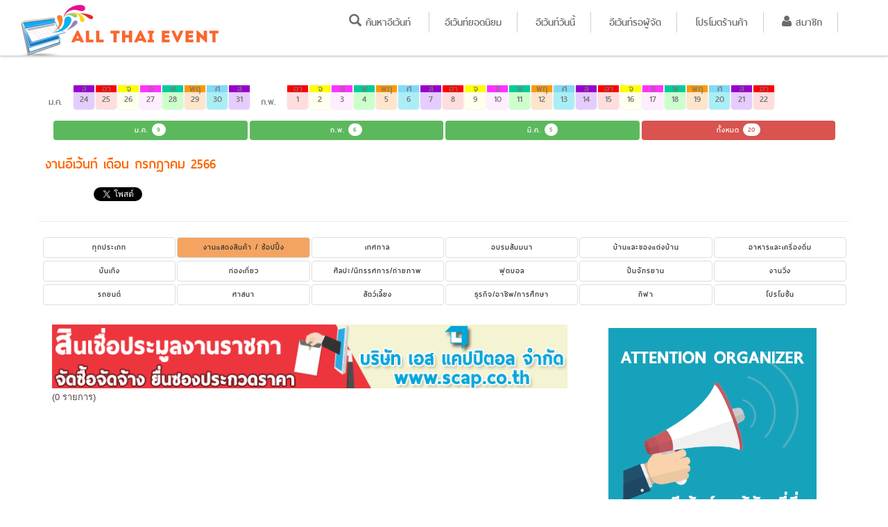

--- FILE ---
content_type: text/html; charset=UTF-8
request_url: https://allthaievent.com/monthlyevents/2023-07-01/fair/
body_size: 7997
content:

<!DOCTYPE html>
<html lang="th">
<head>
  <title>รวมงานอีเว้นท์ ทุกที่ทั่วไทย เดือน กรกฎาคม 2566 : All Thai Event</title>
    <meta http-equiv="Content-Type" content="text/html; charset=UTF-8" />
    <meta name="keywords" content="อีเว้นท์,งาน,event,นิทรรศการ,งานแสดงสินค้า,งานประเพณี,งานแฟร์,มหกรรม,thailand event,exhibition,otop,expo,โอท็อป,เอ็กโป,สัมมนา,คอนเสิร์ต,โชว์,เทศกาล" />
    <meta name="description" content="รวมงาน event,นิทรรศการ,งานแสดงสินค้า,งานประเพณี,งานแฟร์" />

    <meta itemprop="name" content="รวมงานอีเว้นท์ ทุกที่ทั่วไทย เดือน กรกฎาคม 2566">
    <meta itemprop="description" content="รวมงานอีเว้นท์ นิทรรศการ คอนเสิร์ต กีฬา ท่องเที่ยว ประจำวันที่ 1 ก.ค. 2566">
    <meta itemprop="author" content="allthaievent.com">
    <meta itemprop="image" content="http://www.allthaievent.com/images/page_cover.jpg">

    <meta property="og:title" content="รวมงานอีเว้นท์ ทุกที่ทั่วไทย เดือน กรกฎาคม 2566" /> 
    <meta property="og:site_name" content="All Thai Event"/>
    <meta property="og:image" content="http://www.allthaievent.com/images/page_cover.jpg" /> 
    <meta property="og:description" content="รวมงานอีเว้นท์ นิทรรศการ คอนเสิร์ต กีฬา ท่องเที่ยว ประจำวันที่ 1 ก.ค. 2566" /> 
    <meta property="og:url" content="http://www.allthaievent.com/monthlyevents/2023-07-01/">
    <meta property="og:type" content="website" />

    <meta property="fb:app_id" content="1830549013837294" />

    <meta name="twitter:card" content="summary" />
    <meta name="twitter:site" content="@AllThaiEvent" />
    <meta name="twitter:title" content="รวมงานอีเว้นท์ ทุกที่ทั่วไทย เดือน กรกฎาคม 2566" />
    <meta name="twitter:description" content="รวมงานอีเว้นท์ นิทรรศการ คอนเสิร์ต กีฬา ท่องเที่ยว ประจำวันที่ 1 ก.ค. 2566" />
    <meta name="twitter:image" content="http://www.allthaievent.com/images/page_cover.jpg" />
    <meta name="twitter:url" content="http://www.allthaievent.com/monthlyevents/2023-07-01/" />

    <link rel="canonical" href="https://www.allthaievent.com/monthlyevents/2023-07-01/" />

    <meta http-equiv="X-UA-Compatible" content="IE=edge">
    <meta name="viewport" content="width=device-width, initial-scale=1">
    
  <link rel="stylesheet" href="https://maxcdn.bootstrapcdn.com/bootstrap/3.3.4/css/bootstrap.min.css">
  <script src="https://ajax.googleapis.com/ajax/libs/jquery/1.11.1/jquery.min.js"></script>
  <script src="https://maxcdn.bootstrapcdn.com/bootstrap/3.3.4/js/bootstrap.min.js"></script>
    <link rel="stylesheet" href="/css/fontface.css">
    <link rel="stylesheet" href="/css/ate.css">
    <link rel="stylesheet" href="/css/animation.css">
    <style>

            /* Sticky footer styles
            -------------------------------------------------- */

            html,
            body {
                height: 100%;
                /* The html and body elements cannot have any padding or margin. */
            }
            h1{font-size:1.5em;}

           
            .fb-comments, .fb-comments iframe[style], .fb-comments span {
                width: 100% !important;}
            .fb-page, .fb-page iframe[style], .fb-page span {
                width: 100% !important;}

           

            .navbar.transparent.navbar-inverse  {
                border-width: 0px;
                -webkit-box-shadow: 0px 0px;
                box-shadow: 0px 0px;
                background-color: rgba(0,0,0,0.0);
                background-image: -webkit-gradient(linear, 50.00% 0.00%, 50.00% 100.00%, color-stop( 0% , rgba(0,0,0,0.00)),color-stop( 100% , rgba(0,0,0,0.00)));
                background-image: -webkit-linear-gradient(270deg,rgba(0,0,0,0.00) 0%,rgba(0,0,0,0.00) 100%);
                background-image: linear-gradient(180deg,rgba(0,0,0,0.00) 0%,rgba(0,0,0,0.00) 100%);
            }
            
           
        </style>

		
</head>
    <body class="f16">
	<span class="f16">
    <!--TOP MENU -->
        <link rel="stylesheet" href="/css/font-awesome/css/font-awesome.min.css">
<div class="hidden-xs visible-sm visible-md visible-lg" style="font-family: thaisans_neuebold, Arial;">
<div class="container-fluid" style="width:100%;height:80px;background-color:#FFFFFF;opacity:0.96;position:fixed;z-index: 10000;box-shadow: 0 2px 3px #ccc;">

<div class="container" >
    <div class="" style="float:left;" itemscope="" itemtype="http://schema.org/Corporation" z-index="10001" style="position:absolute;z-index:40000;width:100%;background:#000000;">
    <a href="/" itemprop="url">
        <img itemprop="logo" border="0" src="/images/ate_web_logo.png"  class="mypic hidden-xs visible-sm visible-md visible-lg" style="position:fixed;top:0;left:10px;">
    </a>
</div>
    <div class="pull-right" >
        <div class="xhidden-xs"  >
            <div class="topMenu" >
                <ul class="cl-effect-15 button-ul-01 top_ListMenuUL" id="tm"  style="top:15px;"   >
                    <li style=""><a href="#" data-toggle="collapse" data-target="#searchbar"><span class="glyphicon glyphicon-search"></span><span class="hidden-xs  hidden-sm hidden-md">  ค้นหาอีเว้นท์</span></a></li>
                    <li class="hidden-xs" style="border-left:1px solid #ccc;border-right:1px solid #ccc"><a href="/topevents/">อีเว้นท์ยอดนิยม</a></li>
                    <li class="hidden-xs" style="border-right:1px solid #ccc"><a href="/dailyevents/">อีเว้นท์วันนี้</a></li>
					<li class="hidden-xs" style="border-right:1px solid #ccc"><a href="/procurement">อีเว้นท์รอผู้จัด</a></li>
                    <!-- <li class="hidden-xs hidden-sm hidden-md" style="border-right:1px solid #ccc"><a href="/article_news/">อยากรู้ต้องอ่าน</a></li> -->
					<li class="hidden-xs" style="border-right:1px solid #ccc"><a href="/exhibitor/register">โปรโมตร้านค้า</a></li>
                                            <li class="hidden-xs" style="border-right:1px solid #ccc"><a href="/memberlogin"><i class="fa fa-user" aria-hidden="true"></i> สมาชิก</a></li>
                                        
                </ul>
            </div>
        </div>
        


    </div>
</div>

</div>

<div style="height:70px;top:80px;"></div>
    
</div>



<div class="visible-xs hidden-sm hidden-md hidden-lg" style="font-family: thaisans_neuebold, Arial;">
    
<nav class="navbar navbar-default navbar-fixed-top" style="background-color:#FFFFFF;">
  <div class="container-fluid">
    <!-- Brand and toggle get grouped for better mobile display -->
    <div class="navbar-header">
      <button type="button" class="navbar-toggle collapsed" data-toggle="collapse" data-target="#bs-example-navbar-collapse-1" aria-expanded="false">
        <span class="sr-only">Toggle navigation</span>
        <span class="icon-bar"></span>
        <span class="icon-bar"></span>
        <span class="icon-bar"></span>
      </button>
        <div class="" style="float:left;" itemscope="" itemtype="http://schema.org/Corporation" z-index="10001" style="position:absolute;z-index:40000;width:100%;background:#000000;">
            <a href="/" itemprop="url">
                <img itemprop="logo" border="0" src="/images/ate_web_logo.png"  class="mypic visible-xs hidden-sm hidden-md hidden-lg" style="top:0px;left:10px;width:150px;">
            </a>
        </div>
    </div>

    <!-- Collect the nav links, forms, and other content for toggling -->
    <div class="collapse navbar-collapse f18" id="bs-example-navbar-collapse-1" style="box-shadow: 0 2px 3px #ccc;">
      <ul class="nav navbar-nav">
        <li>
        <div class="input-group">
                <input class="form-control f16" type="text" name="search-text" id="search-text" placeholder="ค้นหางานอีเว้นท์ กิจกรรม งานแสดงสินค้า ท่องเที่ยว ทั่วไทย" onkeypress="searchkeypress(event);">
                <span class="input-group-btn">
                    <button class="btn btn-primary" type="button" onClick="search();">                       
                        <span class="glyphicon glyphicon-search" style="height:20px"></span>
                    </button>
                </span>
            </div>  
        </li>
        <li><a href="/topevents/">อีเว้นท์ยอดนิยม</a></li>
        <li><a href="/dailyevents/">อีเว้นท์วันนี้</a></li>
        <li><a href="/procurement">อีเว้นท์รอผู้จัด</a></li>
        <!-- <li><a href="/article_news/">อยากรู้ต้องอ่าน</a></li> -->
        <li><a href="/exhibitor/register">โปรโมตร้านค้า</a></li>
        <li><hr></li>
                
          <li><a href="/memberlogin"><i class="fa fa-user" aria-hidden="true"></i> สมาชิก</a></li>
        
             </ul>
    </div><!-- /.navbar-collapse -->
  </div><!-- /.container-fluid -->
</nav>
    
</div>









<div id="searchbar" class="collapse hidden-xs" style="font-family: thaisans_neuebold, Arial;width:100%;height:60px;top:80px;background-color:#FFFFFF;opacity:0.94;position:fixed;z-index: 10000;box-shadow: 0 2px 3px #ccc;">
    <div class="container" style="padding:10px;"><div class="row">
        <div class="col-xs-12">
            <div class="input-group">
                <input class="form-control f18" type="text" name="search-text2" id="search-text2" placeholder="ค้นหางานอีเว้นท์ กิจกรรม งานแสดงสินค้า ท่องเที่ยว ทั่วไทย" onkeypress="searchkeypress2(event);">
                <span class="input-group-btn">
                    <button class="btn btn-primary" type="button" onClick="search2();">                       
                        <span class="glyphicon glyphicon-search" style="height:20px"></span>
                    </button>
                </span>
            </div>
        </div>
        </div>
    </div>
</div>





<script>

            var historySearch = [];
            var autoC = [];
            var TOS = -1;

            $(document).ready(function() {		
                //loadAutocomplete();					//  search box autocomplete
            });	


            function loadAutocomplete() {

                $.ajax({
                    type:'POST' ,							
                    url:  '/dictionary.php' ,
                    dataType: 'json' ,
                    success:
                    function(data) {	
                        autoC = new Array(data.length);
                        for (j = 0 ; j<data.length ; j++ ) {
                            autoC[j] = data[j].s_word;
                        }

                        //$('#home-search-text').autocomplete( { source : autoC} );
                        //$('#search-text').autocomplete( { source : autoC} );

                    } ,
                    error:
                    function(xhr, textStatus, error) {

                    }
                });


            }


            function searchkeypress(e) {
                if(e.keyCode == 13){
                    search();
                }
            }
            function searchkeypress2(e) {
                if(e.keyCode == 13){
                    search2();
                }
            }
            function search(){
                window.location='/search/'+$('#search-text').val();
            }
            function search2(){
                window.location='/search/'+$('#search-text2').val();
            }
            
            
            $(document).scroll(function() {
              var y = $(this).scrollTop();
              if (y < 120) {
                $('#mobilemenu').show();
              } else {
                $('#mobilemenu').hide();
              }
            });
    
    
            
        
        </script>
        <script>
            // document.documentElement.style.filter = "grayscale(80%)";
        </script>


        <!--/TOP MENU -->
	</span>
	 <br><br>
        <nav class="navbar navbar-default" style="border:0;background-color: rgba(0,0,0,0.0);margin:0;padding:0">
            <div class="container-fluid">
                <!-- Brand and toggle get grouped for better mobile display -->
                <div class="navbar-header">
                    <button type="button" class="navbar-toggle collapsed" data-toggle="collapse" data-target="#bs-example-navbar-collapse-cal">
                        <span class="visible-xs"><span class="glyphicon glyphicon-th-list"></span> ปฏิทินอีเว้นท์</span>
                    </button>
                    <!--<img class="img-responsive pull-left visible-xs" style="width:180px;padding:5px 5px 0 20px" src="/images/home_logo.png">-->
             
                </div>
                <!-- Collect the nav links, forms, and other content for toggling -->
                <div class="collapse navbar-collapse" id="bs-example-navbar-collapse-cal">
                    <div class="container" style="padding:0;">
                        <ul class="nav navbar-nav">
                                                        <li><a>ม.ค.</a></li>
                            						                            
                            <li class="dropdown" >
                              <a href="#" class="dropdown-toggle" data-toggle="dropdown" role="button" aria-expanded="false" style="min-width:32px;border-radius:5px;border:1px solid #f5f5f5;background-color:#e5ccff;padding:0 0px 5px 0px;">
                                  <div class="text-center hidden-xs" style="height:10px;line-height:10px;background-color:#9900cc;">ส</div>
                                  <div class="hidden-xs text-center" style="padding:0px 5px 0px 5px">24</div>
                                  <div class="visible-xs" style="padding:10px 0px 0px 30px"><div class="pull-left text-center" style="border-radius:10px;width:25px;background-color:#9900cc" >ส</div>&nbsp;&nbsp;24 ม.ค.</div>
                                  
                            </a>
                              <ul class="dropdown-menu" style="overflow:hidden" role="menu">
                                                                  <li><a href="/event/21939/" target="_blank"  style="padding-left:10px;font-size:.9em;"><span class="glyphicon glyphicon-time" style="padding-right:5px"></span>เที่ยวทั่วไทย ไปทั่วโลก ครั้งที่ 31 (TITF#31)&nbsp;&nbsp;[QSNCC]</a></li>
                                                                  <li><a href="/event/22362/" target="_blank"  style="padding-left:10px;font-size:.9em;"><span class="glyphicon glyphicon-time" style="padding-right:5px"></span>SEE Isan Expo 2026&nbsp;&nbsp;[QSNCC (ศูนย์ประชุมฯ สิริกิติ์)]</a></li>
                                                                  <li><a href="/event/32945/" target="_blank"  style="padding-left:10px;font-size:.9em;"><span class="glyphicon glyphicon-time" style="padding-right:5px"></span>FURNITURE MEGA SALE 2026&nbsp;&nbsp;[อัมรินทร์ พลาซ่า]</a></li>
                                                                  <li><a href="/event/27361/" target="_blank"  style="padding-left:10px;font-size:.9em;"><span class="glyphicon glyphicon-time" style="padding-right:5px"></span>มหกรรม อย. EXPO 2026&nbsp;&nbsp;[IMPACT เมืองทองธานี]</a></li>
                                                                  <li><a href="/event/22367/" target="_blank"  style="padding-left:10px;font-size:.9em;"><span class="glyphicon glyphicon-time" style="padding-right:5px"></span>Thailand Weddinglist 2026&nbsp;&nbsp;[QSNCC (ศูนย์ประชุมฯ สิริกิติ์)]</a></li>
                                                                  
                                                                    
                              </ul>
                            </li>
                            						                            
                            <li class="dropdown" >
                              <a href="#" class="dropdown-toggle" data-toggle="dropdown" role="button" aria-expanded="false" style="min-width:32px;border-radius:5px;border:1px solid #f5f5f5;background-color:#ffdddd;padding:0 0px 5px 0px;">
                                  <div class="text-center hidden-xs" style="height:10px;line-height:10px;background-color:#ff0000;">อา</div>
                                  <div class="hidden-xs text-center" style="padding:0px 5px 0px 5px">25</div>
                                  <div class="visible-xs" style="padding:10px 0px 0px 30px"><div class="pull-left text-center" style="border-radius:10px;width:25px;background-color:#ff0000" >อา</div>&nbsp;&nbsp;25 ม.ค.</div>
                                  
                            </a>
                              <ul class="dropdown-menu" style="overflow:hidden" role="menu">
                                                                  <li><a href="/event/21939/" target="_blank"  style="padding-left:10px;font-size:.9em;"><span class="glyphicon glyphicon-time" style="padding-right:5px"></span>เที่ยวทั่วไทย ไปทั่วโลก ครั้งที่ 31 (TITF#31)&nbsp;&nbsp;[QSNCC]</a></li>
                                                                  <li><a href="/event/22362/" target="_blank"  style="padding-left:10px;font-size:.9em;"><span class="glyphicon glyphicon-time" style="padding-right:5px"></span>SEE Isan Expo 2026&nbsp;&nbsp;[QSNCC (ศูนย์ประชุมฯ สิริกิติ์)]</a></li>
                                                                  <li><a href="/event/32945/" target="_blank"  style="padding-left:10px;font-size:.9em;"><span class="glyphicon glyphicon-time" style="padding-right:5px"></span>FURNITURE MEGA SALE 2026&nbsp;&nbsp;[อัมรินทร์ พลาซ่า]</a></li>
                                                                  <li><a href="/event/27361/" target="_blank"  style="padding-left:10px;font-size:.9em;"><span class="glyphicon glyphicon-time" style="padding-right:5px"></span>มหกรรม อย. EXPO 2026&nbsp;&nbsp;[IMPACT เมืองทองธานี]</a></li>
                                                                  <li><a href="/event/22367/" target="_blank"  style="padding-left:10px;font-size:.9em;"><span class="glyphicon glyphicon-time" style="padding-right:5px"></span>Thailand Weddinglist 2026&nbsp;&nbsp;[QSNCC (ศูนย์ประชุมฯ สิริกิติ์)]</a></li>
                                                                  
                                                                    
                              </ul>
                            </li>
                            						                            
                            <li class="dropdown" >
                              <a href="#" class="dropdown-toggle" data-toggle="dropdown" role="button" aria-expanded="false" style="min-width:32px;border-radius:5px;border:1px solid #f5f5f5;background-color:#ffffee;padding:0 0px 5px 0px;">
                                  <div class="text-center hidden-xs" style="height:10px;line-height:10px;background-color:#ffff00;">จ</div>
                                  <div class="hidden-xs text-center" style="padding:0px 5px 0px 5px">26</div>
                                  <div class="visible-xs" style="padding:10px 0px 0px 30px"><div class="pull-left text-center" style="border-radius:10px;width:25px;background-color:#ffff00" >จ</div>&nbsp;&nbsp;26 ม.ค.</div>
                                  
                            </a>
                              <ul class="dropdown-menu" style="overflow:hidden" role="menu">
                                                                  <li><a href="/event/32945/" target="_blank"  style="padding-left:10px;font-size:.9em;"><span class="glyphicon glyphicon-time" style="padding-right:5px"></span>FURNITURE MEGA SALE 2026&nbsp;&nbsp;[อัมรินทร์ พลาซ่า]</a></li>
                                                                  
                                                                    
                              </ul>
                            </li>
                            						                            
                            <li class="dropdown" >
                              <a href="#" class="dropdown-toggle" data-toggle="dropdown" role="button" aria-expanded="false" style="min-width:32px;border-radius:5px;border:1px solid #f5f5f5;background-color:#ffeeff;padding:0 0px 5px 0px;">
                                  <div class="text-center hidden-xs" style="height:10px;line-height:10px;background-color:#ff33ff;">อ</div>
                                  <div class="hidden-xs text-center" style="padding:0px 5px 0px 5px">27</div>
                                  <div class="visible-xs" style="padding:10px 0px 0px 30px"><div class="pull-left text-center" style="border-radius:10px;width:25px;background-color:#ff33ff" >อ</div>&nbsp;&nbsp;27 ม.ค.</div>
                                  
                            </a>
                              <ul class="dropdown-menu" style="overflow:hidden" role="menu">
                                                                  <li><a href="/event/32945/" target="_blank"  style="padding-left:10px;font-size:.9em;"><span class="glyphicon glyphicon-time" style="padding-right:5px"></span>FURNITURE MEGA SALE 2026&nbsp;&nbsp;[อัมรินทร์ พลาซ่า]</a></li>
                                                                  
                                                                    
                              </ul>
                            </li>
                            						                            
                            <li class="dropdown" >
                              <a href="#" class="dropdown-toggle" data-toggle="dropdown" role="button" aria-expanded="false" style="min-width:32px;border-radius:5px;border:1px solid #f5f5f5;background-color:#ccffcc;padding:0 0px 5px 0px;">
                                  <div class="text-center hidden-xs" style="height:10px;line-height:10px;background-color:#00cc99;">พ</div>
                                  <div class="hidden-xs text-center" style="padding:0px 5px 0px 5px">28</div>
                                  <div class="visible-xs" style="padding:10px 0px 0px 30px"><div class="pull-left text-center" style="border-radius:10px;width:25px;background-color:#00cc99" >พ</div>&nbsp;&nbsp;28 ม.ค.</div>
                                  
                            </a>
                              <ul class="dropdown-menu" style="overflow:hidden" role="menu">
                                                                  <li><a href="/event/26022/" target="_blank"  style="padding-left:10px;font-size:.9em;"><span class="glyphicon glyphicon-time" style="padding-right:5px"></span>Smart Delivery Expo 2026&nbsp;&nbsp;[BITEC]</a></li>
                                                                  <li><a href="/event/26057/" target="_blank"  style="padding-left:10px;font-size:.9em;"><span class="glyphicon glyphicon-time" style="padding-right:5px"></span>Smart Retail Expo 2026&nbsp;&nbsp;[BITEC]</a></li>
                                                                  <li><a href="/event/25997/" target="_blank"  style="padding-left:10px;font-size:.9em;"><span class="glyphicon glyphicon-time" style="padding-right:5px"></span>Thai Cargo Expo 2026&nbsp;&nbsp;[BITEC]</a></li>
                                                                  <li><a href="/event/32993/" target="_blank"  style="padding-left:10px;font-size:.9em;"><span class="glyphicon glyphicon-time" style="padding-right:5px"></span>Solar & Storage Live Thailand 2026&nbsp;&nbsp;[BITEC]</a></li>
                                                                  <li><a href="/event/32945/" target="_blank"  style="padding-left:10px;font-size:.9em;"><span class="glyphicon glyphicon-time" style="padding-right:5px"></span>FURNITURE MEGA SALE 2026&nbsp;&nbsp;[อัมรินทร์ พลาซ่า]</a></li>
                                                                  
                                                                    
                              </ul>
                            </li>
                            						                            
                            <li class="dropdown" >
                              <a href="#" class="dropdown-toggle" data-toggle="dropdown" role="button" aria-expanded="false" style="min-width:32px;border-radius:5px;border:1px solid #f5f5f5;background-color:#ffe5cc;padding:0 0px 5px 0px;">
                                  <div class="text-center hidden-xs" style="height:10px;line-height:10px;background-color:#ff9900;">พฤ</div>
                                  <div class="hidden-xs text-center" style="padding:0px 5px 0px 5px">29</div>
                                  <div class="visible-xs" style="padding:10px 0px 0px 30px"><div class="pull-left text-center" style="border-radius:10px;width:25px;background-color:#ff9900" >พฤ</div>&nbsp;&nbsp;29 ม.ค.</div>
                                  
                            </a>
                              <ul class="dropdown-menu" style="overflow:hidden" role="menu">
                                                                  <li><a href="/event/26022/" target="_blank"  style="padding-left:10px;font-size:.9em;"><span class="glyphicon glyphicon-time" style="padding-right:5px"></span>Smart Delivery Expo 2026&nbsp;&nbsp;[BITEC]</a></li>
                                                                  <li><a href="/event/26057/" target="_blank"  style="padding-left:10px;font-size:.9em;"><span class="glyphicon glyphicon-time" style="padding-right:5px"></span>Smart Retail Expo 2026&nbsp;&nbsp;[BITEC]</a></li>
                                                                  <li><a href="/event/25997/" target="_blank"  style="padding-left:10px;font-size:.9em;"><span class="glyphicon glyphicon-time" style="padding-right:5px"></span>Thai Cargo Expo 2026&nbsp;&nbsp;[BITEC]</a></li>
                                                                  <li><a href="/event/32993/" target="_blank"  style="padding-left:10px;font-size:.9em;"><span class="glyphicon glyphicon-time" style="padding-right:5px"></span>Solar & Storage Live Thailand 2026&nbsp;&nbsp;[BITEC]</a></li>
                                                                  <li><a href="/event/32945/" target="_blank"  style="padding-left:10px;font-size:.9em;"><span class="glyphicon glyphicon-time" style="padding-right:5px"></span>FURNITURE MEGA SALE 2026&nbsp;&nbsp;[อัมรินทร์ พลาซ่า]</a></li>
                                                                  
                                                                    
                              </ul>
                            </li>
                            						                            
                            <li class="dropdown" >
                              <a href="#" class="dropdown-toggle" data-toggle="dropdown" role="button" aria-expanded="false" style="min-width:32px;border-radius:5px;border:1px solid #f5f5f5;background-color:#aaeeF5;padding:0 0px 5px 0px;">
                                  <div class="text-center hidden-xs" style="height:10px;line-height:10px;background-color:#81DAF5;">ศ</div>
                                  <div class="hidden-xs text-center" style="padding:0px 5px 0px 5px">30</div>
                                  <div class="visible-xs" style="padding:10px 0px 0px 30px"><div class="pull-left text-center" style="border-radius:10px;width:25px;background-color:#81DAF5" >ศ</div>&nbsp;&nbsp;30 ม.ค.</div>
                                  
                            </a>
                              <ul class="dropdown-menu" style="overflow:hidden" role="menu">
                                                                  <li><a href="/event/26022/" target="_blank"  style="padding-left:10px;font-size:.9em;"><span class="glyphicon glyphicon-time" style="padding-right:5px"></span>Smart Delivery Expo 2026&nbsp;&nbsp;[BITEC]</a></li>
                                                                  <li><a href="/event/26057/" target="_blank"  style="padding-left:10px;font-size:.9em;"><span class="glyphicon glyphicon-time" style="padding-right:5px"></span>Smart Retail Expo 2026&nbsp;&nbsp;[BITEC]</a></li>
                                                                  <li><a href="/event/25997/" target="_blank"  style="padding-left:10px;font-size:.9em;"><span class="glyphicon glyphicon-time" style="padding-right:5px"></span>Thai Cargo Expo 2026&nbsp;&nbsp;[BITEC]</a></li>
                                                                  <li><a href="/event/32945/" target="_blank"  style="padding-left:10px;font-size:.9em;"><span class="glyphicon glyphicon-time" style="padding-right:5px"></span>FURNITURE MEGA SALE 2026&nbsp;&nbsp;[อัมรินทร์ พลาซ่า]</a></li>
                                                                  
                                                                    
                              </ul>
                            </li>
                            						                            
                            <li class="dropdown" >
                              <a href="#" class="dropdown-toggle" data-toggle="dropdown" role="button" aria-expanded="false" style="min-width:32px;border-radius:5px;border:1px solid #f5f5f5;background-color:#e5ccff;padding:0 0px 5px 0px;">
                                  <div class="text-center hidden-xs" style="height:10px;line-height:10px;background-color:#9900cc;">ส</div>
                                  <div class="hidden-xs text-center" style="padding:0px 5px 0px 5px">31</div>
                                  <div class="visible-xs" style="padding:10px 0px 0px 30px"><div class="pull-left text-center" style="border-radius:10px;width:25px;background-color:#9900cc" >ส</div>&nbsp;&nbsp;31 ม.ค.</div>
                                  
                            </a>
                              <ul class="dropdown-menu" style="overflow:hidden" role="menu">
                                                                  <li><a href="/event/32945/" target="_blank"  style="padding-left:10px;font-size:.9em;"><span class="glyphicon glyphicon-time" style="padding-right:5px"></span>FURNITURE MEGA SALE 2026&nbsp;&nbsp;[อัมรินทร์ พลาซ่า]</a></li>
                                                                  
                                                                    
                              </ul>
                            </li>
                            													<li><a>ก.พ.</a></li>
						                            
                            <li class="dropdown" >
                              <a href="#" class="dropdown-toggle" data-toggle="dropdown" role="button" aria-expanded="false" style="min-width:32px;border-radius:5px;border:1px solid #f5f5f5;background-color:#ffdddd;padding:0 0px 5px 0px;">
                                  <div class="text-center hidden-xs" style="height:10px;line-height:10px;background-color:#ff0000;">อา</div>
                                  <div class="hidden-xs text-center" style="padding:0px 5px 0px 5px">1</div>
                                  <div class="visible-xs" style="padding:10px 0px 0px 30px"><div class="pull-left text-center" style="border-radius:10px;width:25px;background-color:#ff0000" >อา</div>&nbsp;&nbsp;1 ก.พ.</div>
                                  
                            </a>
                              <ul class="dropdown-menu" style="overflow:hidden" role="menu">
                                                                  <li><a href="/event/32945/" target="_blank"  style="padding-left:10px;font-size:.9em;"><span class="glyphicon glyphicon-time" style="padding-right:5px"></span>FURNITURE MEGA SALE 2026&nbsp;&nbsp;[อัมรินทร์ พลาซ่า]</a></li>
                                                                  
                                                                    
                              </ul>
                            </li>
                            						                            
                            <li class="dropdown" >
                              <a href="#" class="dropdown-toggle" data-toggle="dropdown" role="button" aria-expanded="false" style="min-width:32px;border-radius:5px;border:1px solid #f5f5f5;background-color:#ffffee;padding:0 0px 5px 0px;">
                                  <div class="text-center hidden-xs" style="height:10px;line-height:10px;background-color:#ffff00;">จ</div>
                                  <div class="hidden-xs text-center" style="padding:0px 5px 0px 5px">2</div>
                                  <div class="visible-xs" style="padding:10px 0px 0px 30px"><div class="pull-left text-center" style="border-radius:10px;width:25px;background-color:#ffff00" >จ</div>&nbsp;&nbsp;2 ก.พ.</div>
                                  
                            </a>
                              <ul class="dropdown-menu" style="overflow:hidden" role="menu">
                                                                  
                                                                    
                              </ul>
                            </li>
                            						                            
                            <li class="dropdown" >
                              <a href="#" class="dropdown-toggle" data-toggle="dropdown" role="button" aria-expanded="false" style="min-width:32px;border-radius:5px;border:1px solid #f5f5f5;background-color:#ffeeff;padding:0 0px 5px 0px;">
                                  <div class="text-center hidden-xs" style="height:10px;line-height:10px;background-color:#ff33ff;">อ</div>
                                  <div class="hidden-xs text-center" style="padding:0px 5px 0px 5px">3</div>
                                  <div class="visible-xs" style="padding:10px 0px 0px 30px"><div class="pull-left text-center" style="border-radius:10px;width:25px;background-color:#ff33ff" >อ</div>&nbsp;&nbsp;3 ก.พ.</div>
                                  
                            </a>
                              <ul class="dropdown-menu" style="overflow:hidden" role="menu">
                                                                  
                                                                    
                              </ul>
                            </li>
                            						                            
                            <li class="dropdown" >
                              <a href="#" class="dropdown-toggle" data-toggle="dropdown" role="button" aria-expanded="false" style="min-width:32px;border-radius:5px;border:1px solid #f5f5f5;background-color:#ccffcc;padding:0 0px 5px 0px;">
                                  <div class="text-center hidden-xs" style="height:10px;line-height:10px;background-color:#00cc99;">พ</div>
                                  <div class="hidden-xs text-center" style="padding:0px 5px 0px 5px">4</div>
                                  <div class="visible-xs" style="padding:10px 0px 0px 30px"><div class="pull-left text-center" style="border-radius:10px;width:25px;background-color:#00cc99" >พ</div>&nbsp;&nbsp;4 ก.พ.</div>
                                  
                            </a>
                              <ul class="dropdown-menu" style="overflow:hidden" role="menu">
                                                                  <li><a href="/event/22607/" target="_blank"  style="padding-left:10px;font-size:.9em;"><span class="glyphicon glyphicon-time" style="padding-right:5px"></span>Cybersec Asia x Thailand International Cyber Week 2026 (Powered by NCSA)&nbsp;&nbsp;[QSNCC (ศูนย์ประชุมฯ สิริกิติ์)]</a></li>
                                                                  <li><a href="/event/32688/" target="_blank"  style="padding-left:10px;font-size:.9em;"><span class="glyphicon glyphicon-time" style="padding-right:5px"></span>งานแสดงสินค้า บริการ และสัมมนาด้านสิ่งแวดล้อม และการจัดการของเสียแห่งเอเชีย ครั้งที่ 3&nbsp;&nbsp;[IMPACT เมืองทองธานี]</a></li>
                                                                  
                                                                    
                              </ul>
                            </li>
                            						                            
                            <li class="dropdown" >
                              <a href="#" class="dropdown-toggle" data-toggle="dropdown" role="button" aria-expanded="false" style="min-width:32px;border-radius:5px;border:1px solid #f5f5f5;background-color:#ffe5cc;padding:0 0px 5px 0px;">
                                  <div class="text-center hidden-xs" style="height:10px;line-height:10px;background-color:#ff9900;">พฤ</div>
                                  <div class="hidden-xs text-center" style="padding:0px 5px 0px 5px">5</div>
                                  <div class="visible-xs" style="padding:10px 0px 0px 30px"><div class="pull-left text-center" style="border-radius:10px;width:25px;background-color:#ff9900" >พฤ</div>&nbsp;&nbsp;5 ก.พ.</div>
                                  
                            </a>
                              <ul class="dropdown-menu" style="overflow:hidden" role="menu">
                                                                  <li><a href="/event/22607/" target="_blank"  style="padding-left:10px;font-size:.9em;"><span class="glyphicon glyphicon-time" style="padding-right:5px"></span>Cybersec Asia x Thailand International Cyber Week 2026 (Powered by NCSA)&nbsp;&nbsp;[QSNCC (ศูนย์ประชุมฯ สิริกิติ์)]</a></li>
                                                                  <li><a href="/event/32688/" target="_blank"  style="padding-left:10px;font-size:.9em;"><span class="glyphicon glyphicon-time" style="padding-right:5px"></span>งานแสดงสินค้า บริการ และสัมมนาด้านสิ่งแวดล้อม และการจัดการของเสียแห่งเอเชีย ครั้งที่ 3&nbsp;&nbsp;[IMPACT เมืองทองธานี]</a></li>
                                                                  <li><a href="/event/27154/" target="_blank"  style="padding-left:10px;font-size:.9em;"><span class="glyphicon glyphicon-time" style="padding-right:5px"></span>Thailand Baby & Kids Best Buy ครั้งที่ 62&nbsp;&nbsp;[QSNCC]</a></li>
                                                                  
                                                                    
                              </ul>
                            </li>
                            						                            
                            <li class="dropdown" >
                              <a href="#" class="dropdown-toggle" data-toggle="dropdown" role="button" aria-expanded="false" style="min-width:32px;border-radius:5px;border:1px solid #f5f5f5;background-color:#aaeeF5;padding:0 0px 5px 0px;">
                                  <div class="text-center hidden-xs" style="height:10px;line-height:10px;background-color:#81DAF5;">ศ</div>
                                  <div class="hidden-xs text-center" style="padding:0px 5px 0px 5px">6</div>
                                  <div class="visible-xs" style="padding:10px 0px 0px 30px"><div class="pull-left text-center" style="border-radius:10px;width:25px;background-color:#81DAF5" >ศ</div>&nbsp;&nbsp;6 ก.พ.</div>
                                  
                            </a>
                              <ul class="dropdown-menu" style="overflow:hidden" role="menu">
                                                                  <li><a href="/event/32688/" target="_blank"  style="padding-left:10px;font-size:.9em;"><span class="glyphicon glyphicon-time" style="padding-right:5px"></span>งานแสดงสินค้า บริการ และสัมมนาด้านสิ่งแวดล้อม และการจัดการของเสียแห่งเอเชีย ครั้งที่ 3&nbsp;&nbsp;[IMPACT เมืองทองธานี]</a></li>
                                                                  <li><a href="/event/27154/" target="_blank"  style="padding-left:10px;font-size:.9em;"><span class="glyphicon glyphicon-time" style="padding-right:5px"></span>Thailand Baby & Kids Best Buy ครั้งที่ 62&nbsp;&nbsp;[QSNCC]</a></li>
                                                                  
                                                                    
                              </ul>
                            </li>
                            						                            
                            <li class="dropdown" >
                              <a href="#" class="dropdown-toggle" data-toggle="dropdown" role="button" aria-expanded="false" style="min-width:32px;border-radius:5px;border:1px solid #f5f5f5;background-color:#e5ccff;padding:0 0px 5px 0px;">
                                  <div class="text-center hidden-xs" style="height:10px;line-height:10px;background-color:#9900cc;">ส</div>
                                  <div class="hidden-xs text-center" style="padding:0px 5px 0px 5px">7</div>
                                  <div class="visible-xs" style="padding:10px 0px 0px 30px"><div class="pull-left text-center" style="border-radius:10px;width:25px;background-color:#9900cc" >ส</div>&nbsp;&nbsp;7 ก.พ.</div>
                                  
                            </a>
                              <ul class="dropdown-menu" style="overflow:hidden" role="menu">
                                                                  <li><a href="/event/27154/" target="_blank"  style="padding-left:10px;font-size:.9em;"><span class="glyphicon glyphicon-time" style="padding-right:5px"></span>Thailand Baby & Kids Best Buy ครั้งที่ 62&nbsp;&nbsp;[QSNCC]</a></li>
                                                                  
                                                                    
                              </ul>
                            </li>
                            						                            
                            <li class="dropdown" >
                              <a href="#" class="dropdown-toggle" data-toggle="dropdown" role="button" aria-expanded="false" style="min-width:32px;border-radius:5px;border:1px solid #f5f5f5;background-color:#ffdddd;padding:0 0px 5px 0px;">
                                  <div class="text-center hidden-xs" style="height:10px;line-height:10px;background-color:#ff0000;">อา</div>
                                  <div class="hidden-xs text-center" style="padding:0px 5px 0px 5px">8</div>
                                  <div class="visible-xs" style="padding:10px 0px 0px 30px"><div class="pull-left text-center" style="border-radius:10px;width:25px;background-color:#ff0000" >อา</div>&nbsp;&nbsp;8 ก.พ.</div>
                                  
                            </a>
                              <ul class="dropdown-menu" style="overflow:hidden" role="menu">
                                                                  <li><a href="/event/27154/" target="_blank"  style="padding-left:10px;font-size:.9em;"><span class="glyphicon glyphicon-time" style="padding-right:5px"></span>Thailand Baby & Kids Best Buy ครั้งที่ 62&nbsp;&nbsp;[QSNCC]</a></li>
                                                                  
                                                                    
                              </ul>
                            </li>
                            						                            
                            <li class="dropdown" >
                              <a href="#" class="dropdown-toggle" data-toggle="dropdown" role="button" aria-expanded="false" style="min-width:32px;border-radius:5px;border:1px solid #f5f5f5;background-color:#ffffee;padding:0 0px 5px 0px;">
                                  <div class="text-center hidden-xs" style="height:10px;line-height:10px;background-color:#ffff00;">จ</div>
                                  <div class="hidden-xs text-center" style="padding:0px 5px 0px 5px">9</div>
                                  <div class="visible-xs" style="padding:10px 0px 0px 30px"><div class="pull-left text-center" style="border-radius:10px;width:25px;background-color:#ffff00" >จ</div>&nbsp;&nbsp;9 ก.พ.</div>
                                  
                            </a>
                              <ul class="dropdown-menu" style="overflow:hidden" role="menu">
                                                                  
                                                                    
                              </ul>
                            </li>
                            						                            
                            <li class="dropdown hidden-sm" >
                              <a href="#" class="dropdown-toggle" data-toggle="dropdown" role="button" aria-expanded="false" style="min-width:32px;border-radius:5px;border:1px solid #f5f5f5;background-color:#ffeeff;padding:0 0px 5px 0px;">
                                  <div class="text-center hidden-xs" style="height:10px;line-height:10px;background-color:#ff33ff;">อ</div>
                                  <div class="hidden-xs text-center" style="padding:0px 5px 0px 5px">10</div>
                                  <div class="visible-xs" style="padding:10px 0px 0px 30px"><div class="pull-left text-center" style="border-radius:10px;width:25px;background-color:#ff33ff" >อ</div>&nbsp;&nbsp;10 ก.พ.</div>
                                  
                            </a>
                              <ul class="dropdown-menu" style="overflow:hidden" role="menu">
                                                                  
                                                                    
                              </ul>
                            </li>
                            						                            
                            <li class="dropdown hidden-sm" >
                              <a href="#" class="dropdown-toggle" data-toggle="dropdown" role="button" aria-expanded="false" style="min-width:32px;border-radius:5px;border:1px solid #f5f5f5;background-color:#ccffcc;padding:0 0px 5px 0px;">
                                  <div class="text-center hidden-xs" style="height:10px;line-height:10px;background-color:#00cc99;">พ</div>
                                  <div class="hidden-xs text-center" style="padding:0px 5px 0px 5px">11</div>
                                  <div class="visible-xs" style="padding:10px 0px 0px 30px"><div class="pull-left text-center" style="border-radius:10px;width:25px;background-color:#00cc99" >พ</div>&nbsp;&nbsp;11 ก.พ.</div>
                                  
                            </a>
                              <ul class="dropdown-menu" style="overflow:hidden" role="menu">
                                                                  
                                                                    
                              </ul>
                            </li>
                            						                            
                            <li class="dropdown hidden-sm" >
                              <a href="#" class="dropdown-toggle" data-toggle="dropdown" role="button" aria-expanded="false" style="min-width:32px;border-radius:5px;border:1px solid #f5f5f5;background-color:#ffe5cc;padding:0 0px 5px 0px;">
                                  <div class="text-center hidden-xs" style="height:10px;line-height:10px;background-color:#ff9900;">พฤ</div>
                                  <div class="hidden-xs text-center" style="padding:0px 5px 0px 5px">12</div>
                                  <div class="visible-xs" style="padding:10px 0px 0px 30px"><div class="pull-left text-center" style="border-radius:10px;width:25px;background-color:#ff9900" >พฤ</div>&nbsp;&nbsp;12 ก.พ.</div>
                                  
                            </a>
                              <ul class="dropdown-menu" style="overflow:hidden" role="menu">
                                                                  
                                                                    
                              </ul>
                            </li>
                            						                            
                            <li class="dropdown hidden-sm" >
                              <a href="#" class="dropdown-toggle" data-toggle="dropdown" role="button" aria-expanded="false" style="min-width:32px;border-radius:5px;border:1px solid #f5f5f5;background-color:#aaeeF5;padding:0 0px 5px 0px;">
                                  <div class="text-center hidden-xs" style="height:10px;line-height:10px;background-color:#81DAF5;">ศ</div>
                                  <div class="hidden-xs text-center" style="padding:0px 5px 0px 5px">13</div>
                                  <div class="visible-xs" style="padding:10px 0px 0px 30px"><div class="pull-left text-center" style="border-radius:10px;width:25px;background-color:#81DAF5" >ศ</div>&nbsp;&nbsp;13 ก.พ.</div>
                                  
                            </a>
                              <ul class="dropdown-menu" style="overflow:hidden" role="menu">
                                                                  
                                                                    
                              </ul>
                            </li>
                            						                            
                            <li class="dropdown hidden-sm" >
                              <a href="#" class="dropdown-toggle" data-toggle="dropdown" role="button" aria-expanded="false" style="min-width:32px;border-radius:5px;border:1px solid #f5f5f5;background-color:#e5ccff;padding:0 0px 5px 0px;">
                                  <div class="text-center hidden-xs" style="height:10px;line-height:10px;background-color:#9900cc;">ส</div>
                                  <div class="hidden-xs text-center" style="padding:0px 5px 0px 5px">14</div>
                                  <div class="visible-xs" style="padding:10px 0px 0px 30px"><div class="pull-left text-center" style="border-radius:10px;width:25px;background-color:#9900cc" >ส</div>&nbsp;&nbsp;14 ก.พ.</div>
                                  
                            </a>
                              <ul class="dropdown-menu" style="overflow:hidden" role="menu">
                                                                  
                                                                    
                              </ul>
                            </li>
                            						                            
                            <li class="dropdown hidden-sm" >
                              <a href="#" class="dropdown-toggle" data-toggle="dropdown" role="button" aria-expanded="false" style="min-width:32px;border-radius:5px;border:1px solid #f5f5f5;background-color:#ffdddd;padding:0 0px 5px 0px;">
                                  <div class="text-center hidden-xs" style="height:10px;line-height:10px;background-color:#ff0000;">อา</div>
                                  <div class="hidden-xs text-center" style="padding:0px 5px 0px 5px">15</div>
                                  <div class="visible-xs" style="padding:10px 0px 0px 30px"><div class="pull-left text-center" style="border-radius:10px;width:25px;background-color:#ff0000" >อา</div>&nbsp;&nbsp;15 ก.พ.</div>
                                  
                            </a>
                              <ul class="dropdown-menu" style="overflow:hidden" role="menu">
                                                                  
                                                                    
                              </ul>
                            </li>
                            						                            
                            <li class="dropdown hidden-sm hidden-md" >
                              <a href="#" class="dropdown-toggle" data-toggle="dropdown" role="button" aria-expanded="false" style="min-width:32px;border-radius:5px;border:1px solid #f5f5f5;background-color:#ffffee;padding:0 0px 5px 0px;">
                                  <div class="text-center hidden-xs" style="height:10px;line-height:10px;background-color:#ffff00;">จ</div>
                                  <div class="hidden-xs text-center" style="padding:0px 5px 0px 5px">16</div>
                                  <div class="visible-xs" style="padding:10px 0px 0px 30px"><div class="pull-left text-center" style="border-radius:10px;width:25px;background-color:#ffff00" >จ</div>&nbsp;&nbsp;16 ก.พ.</div>
                                  
                            </a>
                              <ul class="dropdown-menu" style="overflow:hidden" role="menu">
                                                                  
                                                                    
                              </ul>
                            </li>
                            						                            
                            <li class="dropdown hidden-sm hidden-md" >
                              <a href="#" class="dropdown-toggle" data-toggle="dropdown" role="button" aria-expanded="false" style="min-width:32px;border-radius:5px;border:1px solid #f5f5f5;background-color:#ffeeff;padding:0 0px 5px 0px;">
                                  <div class="text-center hidden-xs" style="height:10px;line-height:10px;background-color:#ff33ff;">อ</div>
                                  <div class="hidden-xs text-center" style="padding:0px 5px 0px 5px">17</div>
                                  <div class="visible-xs" style="padding:10px 0px 0px 30px"><div class="pull-left text-center" style="border-radius:10px;width:25px;background-color:#ff33ff" >อ</div>&nbsp;&nbsp;17 ก.พ.</div>
                                  
                            </a>
                              <ul class="dropdown-menu" style="overflow:hidden" role="menu">
                                                                  
                                                                    
                              </ul>
                            </li>
                            						                            
                            <li class="dropdown hidden-sm hidden-md" >
                              <a href="#" class="dropdown-toggle" data-toggle="dropdown" role="button" aria-expanded="false" style="min-width:32px;border-radius:5px;border:1px solid #f5f5f5;background-color:#ccffcc;padding:0 0px 5px 0px;">
                                  <div class="text-center hidden-xs" style="height:10px;line-height:10px;background-color:#00cc99;">พ</div>
                                  <div class="hidden-xs text-center" style="padding:0px 5px 0px 5px">18</div>
                                  <div class="visible-xs" style="padding:10px 0px 0px 30px"><div class="pull-left text-center" style="border-radius:10px;width:25px;background-color:#00cc99" >พ</div>&nbsp;&nbsp;18 ก.พ.</div>
                                  
                            </a>
                              <ul class="dropdown-menu" style="overflow:hidden" role="menu">
                                                                  
                                                                    
                              </ul>
                            </li>
                            						                            
                            <li class="dropdown hidden-sm hidden-md" >
                              <a href="#" class="dropdown-toggle" data-toggle="dropdown" role="button" aria-expanded="false" style="min-width:32px;border-radius:5px;border:1px solid #f5f5f5;background-color:#ffe5cc;padding:0 0px 5px 0px;">
                                  <div class="text-center hidden-xs" style="height:10px;line-height:10px;background-color:#ff9900;">พฤ</div>
                                  <div class="hidden-xs text-center" style="padding:0px 5px 0px 5px">19</div>
                                  <div class="visible-xs" style="padding:10px 0px 0px 30px"><div class="pull-left text-center" style="border-radius:10px;width:25px;background-color:#ff9900" >พฤ</div>&nbsp;&nbsp;19 ก.พ.</div>
                                  
                            </a>
                              <ul class="dropdown-menu" style="overflow:hidden" role="menu">
                                                                  
                                                                    
                              </ul>
                            </li>
                            						                            
                            <li class="dropdown hidden-sm hidden-md" >
                              <a href="#" class="dropdown-toggle" data-toggle="dropdown" role="button" aria-expanded="false" style="min-width:32px;border-radius:5px;border:1px solid #f5f5f5;background-color:#aaeeF5;padding:0 0px 5px 0px;">
                                  <div class="text-center hidden-xs" style="height:10px;line-height:10px;background-color:#81DAF5;">ศ</div>
                                  <div class="hidden-xs text-center" style="padding:0px 5px 0px 5px">20</div>
                                  <div class="visible-xs" style="padding:10px 0px 0px 30px"><div class="pull-left text-center" style="border-radius:10px;width:25px;background-color:#81DAF5" >ศ</div>&nbsp;&nbsp;20 ก.พ.</div>
                                  
                            </a>
                              <ul class="dropdown-menu" style="overflow:hidden" role="menu">
                                                                  
                                                                    
                              </ul>
                            </li>
                            						                            
                            <li class="dropdown hidden-sm hidden-md" >
                              <a href="#" class="dropdown-toggle" data-toggle="dropdown" role="button" aria-expanded="false" style="min-width:32px;border-radius:5px;border:1px solid #f5f5f5;background-color:#e5ccff;padding:0 0px 5px 0px;">
                                  <div class="text-center hidden-xs" style="height:10px;line-height:10px;background-color:#9900cc;">ส</div>
                                  <div class="hidden-xs text-center" style="padding:0px 5px 0px 5px">21</div>
                                  <div class="visible-xs" style="padding:10px 0px 0px 30px"><div class="pull-left text-center" style="border-radius:10px;width:25px;background-color:#9900cc" >ส</div>&nbsp;&nbsp;21 ก.พ.</div>
                                  
                            </a>
                              <ul class="dropdown-menu" style="overflow:hidden" role="menu">
                                                                  <li><a href="/event/32723/" target="_blank"  style="padding-left:10px;font-size:.9em;"><span class="glyphicon glyphicon-time" style="padding-right:5px"></span>Amway EXPO 2026&nbsp;&nbsp;[IMPACT เมืองทองธานี]</a></li>
                                                                  <li><a href="/event/27781/" target="_blank"  style="padding-left:10px;font-size:.9em;"><span class="glyphicon glyphicon-time" style="padding-right:5px"></span>Bangkok Classic Car Time Attack ครั้งที่ 2&nbsp;&nbsp;[IMPACT เมืองทองธานี]</a></li>
                                                                  
                                                                    
                              </ul>
                            </li>
                            						                            
                            <li class="dropdown hidden-sm hidden-md" >
                              <a href="#" class="dropdown-toggle" data-toggle="dropdown" role="button" aria-expanded="false" style="min-width:32px;border-radius:5px;border:1px solid #f5f5f5;background-color:#ffdddd;padding:0 0px 5px 0px;">
                                  <div class="text-center hidden-xs" style="height:10px;line-height:10px;background-color:#ff0000;">อา</div>
                                  <div class="hidden-xs text-center" style="padding:0px 5px 0px 5px">22</div>
                                  <div class="visible-xs" style="padding:10px 0px 0px 30px"><div class="pull-left text-center" style="border-radius:10px;width:25px;background-color:#ff0000" >อา</div>&nbsp;&nbsp;22 ก.พ.</div>
                                  
                            </a>
                              <ul class="dropdown-menu" style="overflow:hidden" role="menu">
                                                                  <li><a href="/event/32723/" target="_blank"  style="padding-left:10px;font-size:.9em;"><span class="glyphicon glyphicon-time" style="padding-right:5px"></span>Amway EXPO 2026&nbsp;&nbsp;[IMPACT เมืองทองธานี]</a></li>
                                                                  
                                                                    
                              </ul>
                            </li>
                                                        
                            
                          </ul>
                    </div>

                </div><!-- /.navbar-collapse -->
            </div><!-- /.container-fluid -->
        </nav>    
     <div class="container" style="padding:0">
               
<div class="container-fluid">
                <div class="row">
            
         
            
        <div class="col-lg-3 col-sm-3 col-xs-3 monthbuttonnearby" style="margin:0;padding:0px">
             <a class="btn btn-success" href="/monthlyevents/2026-01-01/" style="width:99%;font-size:.8em;margin:2px;padding:5px;">ม.ค. <span class="badge">9</span></a>
         </div>
             <div class="col-lg-1 col-sm-3 col-xs-4 hidden monthbuttonall" style="margin:0;padding:0px">
             <a class="btn btn-success" href="/monthlyevents/2026-01-01/" style="width:99%;font-size:.8em;margin:2px;padding:5px;">ม.ค. <span class="badge">9</span></a>
         </div>
            
        <div class="col-lg-3 col-sm-3 col-xs-3 monthbuttonnearby" style="margin:0;padding:0px">
             <a class="btn btn-success" href="/monthlyevents/2026-02-01/" style="width:99%;font-size:.8em;margin:2px;padding:5px;">ก.พ. <span class="badge">6</span></a>
         </div>
             <div class="col-lg-1 col-sm-3 col-xs-4 hidden monthbuttonall" style="margin:0;padding:0px">
             <a class="btn btn-success" href="/monthlyevents/2026-02-01/" style="width:99%;font-size:.8em;margin:2px;padding:5px;">ก.พ. <span class="badge">6</span></a>
         </div>
            
        <div class="col-lg-3 col-sm-3 col-xs-3 monthbuttonnearby" style="margin:0;padding:0px">
             <a class="btn btn-success" href="/monthlyevents/2026-03-01/" style="width:99%;font-size:.8em;margin:2px;padding:5px;">มี.ค. <span class="badge">5</span></a>
         </div>
             <div class="col-lg-1 col-sm-3 col-xs-4 hidden monthbuttonall" style="margin:0;padding:0px">
             <a class="btn btn-success" href="/monthlyevents/2026-03-01/" style="width:99%;font-size:.8em;margin:2px;padding:5px;">มี.ค. <span class="badge">5</span></a>
         </div>
                 <div class="col-lg-1 col-sm-3 col-xs-4 hidden monthbuttonall" style="margin:0;padding:0px">
             <a class="btn btn-success" href="/monthlyevents/2026-04-01/" style="width:99%;font-size:.8em;margin:2px;padding:5px;">เม.ย. <span class="badge">1</span></a>
         </div>
                 <div class="col-lg-1 col-sm-3 col-xs-4 hidden monthbuttonall" style="margin:0;padding:0px">
             <a class="btn btn-success" href="/monthlyevents/2026-05-01/" style="width:99%;font-size:.8em;margin:2px;padding:5px;">พ.ค. <span class="badge">1</span></a>
         </div>
                 <div class="col-lg-1 col-sm-3 col-xs-4 hidden monthbuttonall" style="margin:0;padding:0px">
             <a class="btn btn-success" href="/monthlyevents/2026-06-01/" style="width:99%;font-size:.8em;margin:2px;padding:5px;">มิ.ย. <span class="badge">0</span></a>
         </div>
                 <div class="col-lg-1 col-sm-3 col-xs-4 hidden monthbuttonall" style="margin:0;padding:0px">
             <a class="btn btn-success" href="/monthlyevents/2026-07-01/" style="width:99%;font-size:.8em;margin:2px;padding:5px;">ก.ค. <span class="badge">0</span></a>
         </div>
                 <div class="col-lg-1 col-sm-3 col-xs-4 hidden monthbuttonall" style="margin:0;padding:0px">
             <a class="btn btn-success" href="/monthlyevents/2026-08-01/" style="width:99%;font-size:.8em;margin:2px;padding:5px;">ส.ค. <span class="badge">0</span></a>
         </div>
                 <div class="col-lg-1 col-sm-3 col-xs-4 hidden monthbuttonall" style="margin:0;padding:0px">
             <a class="btn btn-success" href="/monthlyevents/2026-09-01/" style="width:99%;font-size:.8em;margin:2px;padding:5px;">ก.ย. <span class="badge">0</span></a>
         </div>
                 <div class="col-lg-1 col-sm-3 col-xs-4 hidden monthbuttonall" style="margin:0;padding:0px">
             <a class="btn btn-success" href="/monthlyevents/2026-10-01/" style="width:99%;font-size:.8em;margin:2px;padding:5px;">ต.ค. <span class="badge">0</span></a>
         </div>
                 <div class="col-lg-1 col-sm-3 col-xs-4 hidden monthbuttonall" style="margin:0;padding:0px">
             <a class="btn btn-success" href="/monthlyevents/2026-11-01/" style="width:99%;font-size:.8em;margin:2px;padding:5px;">พ.ย. <span class="badge">0</span></a>
         </div>
                 <div class="col-lg-1 col-sm-3 col-xs-4 hidden monthbuttonall" style="margin:0;padding:0px">
             <a class="btn btn-success" href="/monthlyevents/2026-12-01/" style="width:99%;font-size:.8em;margin:2px;padding:5px;">ธ.ค. <span class="badge">0</span></a>
         </div>
                            
        <div class="col-lg-3 col-sm-3 col-xs-3 monthbuttonnearby" style="margin:0;padding:0px">
         <a class="btn btn-danger" onclick="$('.monthbuttonnearby').hide();$('.monthbuttonall').show().removeClass('hidden');" style="width:99%;font-size:.8em;margin:2px;padding:5px">ทั้งหมด <span class="badge">20</span></a>
         </div>
                            
                    
          </div>
        </div>
                    
               <div class="row" style="min-height:60px;padding:10px;">
            <div class="col-xs-12">
                <h1 class="f-orange">งานอีเว้นท์ เดือน กรกฎาคม 2566</h1>
            </div>
        </div>

        <table style="width:100%;">
            <tr>
                <td style="width:80px;" class="hidden-lg hidden-md hidden-sm visible-xs"><div style="float:left;" class="hidden-lg hidden-md hidden-sm visible-xs"><a href="http://line.me/R/msg/text/?รวมงานอีเว้นท์ ทุกที่ทั่วไทย เดือน กรกฎาคม 2566%0D%0Ahttp://www.allthaievent.com/monthlyevents/2023-07-01/"><img src="/images/linebutton.png" width="69" height="20" alt="LINE it!" /></a></div></td>
                <td style="width:80px;"><div style="float:left;" id="g-plus" class="g-plus" data-action="share" data-annotation="none" data-href="http://www.allthaievent.com/monthlyevents/2023-07-01/"> </div></td>
                <td style="width:80px;"><div style="float:left;"><a id="twitter-share-button" class="twitter-share-button"  href="https://twitter.com/share"  data-url="http://www.allthaievent.com/monthlyevents/2023-07-01/" data-count="none"></a></div></td>
                <td style="text-align:right"><div style="float:right;" id="fb-like" class="fb-like" data-href="http://www.allthaievent.com/monthlyevents/2023-07-01/" data-layout="button_count" data-action="like" data-show-faces="true" data-share="true"></div></td>
            </tr>
        </table>
        <hr>
         <div class="row">
        <div class="col-lg-2 col-sm-2 col-xs-4 " style="margin:0;padding:0px">
             <a class="btn btn-default" href="/monthlyevents/2023-07-01/" style="border:1px solid #dddddd;width:99%;font-size:.8em;margin:2px;padding:5px;">ทุกประเภท</a>
         </div>
         <div class="col-lg-2 col-sm-2 col-xs-4" style="margin:0;padding:0px">
             <a class="btn btn-default" href="/monthlyevents/2023-07-01/fair/" style="border:1px solid #dddddd;width:99%;font-size:.8em;margin:2px;padding:5px;background-color:#F4A460;">งานแสดงสินค้า / ช้อปปิ้ง</a>
         </div>
        <div class="col-lg-2 col-sm-2 col-xs-4 " style="margin:0;padding:0px">
             <a class="btn btn-default" href="/monthlyevents/2023-07-01/festival/" style="border:1px solid #dddddd;width:99%;font-size:.8em;margin:2px;padding:5px;">เทศกาล</a>
         </div>
             <div class="col-lg-2 col-sm-2 col-xs-4 " style="margin:0;padding:0px">
             <a class="btn btn-default" href="/monthlyevents/2023-07-01/workshop/" style="border:1px solid #dddddd;width:99%;font-size:.8em;margin:2px;padding:5px;">อบรมสัมมนา</a>
         </div>
             <div class="col-lg-2 col-sm-2 col-xs-4 " style="margin:0;padding:0px">
             <a class="btn btn-default" href="/monthlyevents/2023-07-01/home/" style="border:1px solid #dddddd;width:99%;font-size:.8em;margin:2px;padding:5px;">บ้านและของแต่งบ้าน</a>
         </div>
             <div class="col-lg-2 col-sm-2 col-xs-4 " style="margin:0;padding:0px">
             <a class="btn btn-default" href="/monthlyevents/2023-07-01/food/" style="border:1px solid #dddddd;width:99%;font-size:.8em;margin:2px;padding:5px;">อาหารและเครื่องดื่ม</a>
         </div>
             <div class="col-lg-2 col-sm-2 col-xs-4 " style="margin:0;padding:0px">
             <a class="btn btn-default" href="/monthlyevents/2023-07-01/entertainment/" style="border:1px solid #dddddd;width:99%;font-size:.8em;margin:2px;padding:5px;">บันเทิง</a>
         </div>
             <div class="col-lg-2 col-sm-2 col-xs-4 " style="margin:0;padding:0px">
             <a class="btn btn-default" href="/monthlyevents/2023-07-01/travel/" style="border:1px solid #dddddd;width:99%;font-size:.8em;margin:2px;padding:5px;">ท่องเที่ยว</a>
         </div>

             <div class="col-lg-2 col-sm-2 col-xs-4 " style="margin:0;padding:0px">
             <a class="btn btn-default" href="/monthlyevents/2023-07-01/art/" style="border:1px solid #dddddd;width:99%;font-size:.8em;margin:2px;padding:5px;">ศิลปะ/นิทรรศการ/ถ่ายภาพ</a>
         </div>
            <div class="col-lg-2 col-sm-2 col-xs-4 " style="margin:0;padding:0px">
            <a class="btn btn-default" href="/monthlyevents/2023-07-01/football/" style="border:1px solid #dddddd;width:99%;font-size:.8em;margin:2px;padding:5px;">ฟุตบอล</a>
            </div>
             <div class="col-lg-2 col-sm-2 col-xs-4 " style="margin:0;padding:0px">
             <a class="btn btn-default" href="/monthlyevents/2023-07-01/bike/" style="border:1px solid #dddddd;width:99%;font-size:.8em;margin:2px;padding:5px;">ปั่นจักรยาน</a>
         </div>

             <div class="col-lg-2 col-sm-2 col-xs-4 " style="margin:0;padding:0px">
             <a class="btn btn-default" href="/monthlyevents/2023-07-01/running/" style="border:1px solid #dddddd;width:99%;font-size:.8em;margin:2px;padding:5px;">งานวิ่ง</a>
         </div>
 
             <div class="col-lg-2 col-sm-2 col-xs-4 " style="margin:0;padding:0px">
             <a class="btn btn-default" href="/monthlyevents/2023-07-01/auto/" style="border:1px solid #dddddd;width:99%;font-size:.8em;margin:2px;padding:5px;">รถยนต์</a>
         </div>
        <div class="col-lg-2 col-sm-2 col-xs-4 " style="margin:0;padding:0px">
             <a class="btn btn-default" href="/monthlyevents/2023-07-01/dhamma/" style="border:1px solid #dddddd;width:99%;font-size:.8em;margin:2px;padding:5px;">ศาสนา</a>
         </div>
        <div class="col-lg-2 col-sm-2 col-xs-4 " style="margin:0;padding:0px">
             <a class="btn btn-default" href="/monthlyevents/2023-07-01/animal/" style="border:1px solid #dddddd;width:99%;font-size:.8em;margin:2px;padding:5px;">สัตว์เลี้ยง</a>
         </div>
        <div class="col-lg-2 col-sm-2 col-xs-4 " style="margin:0;padding:0px">
             <a class="btn btn-default" href="/monthlyevents/2023-07-01/buzz/" style="border:1px solid #dddddd;width:99%;font-size:.8em;margin:2px;padding:5px;">ธุรกิจ/อาชีพ/การศึกษา</a>
         </div>
        <div class="col-lg-2 col-sm-2 col-xs-4 " style="margin:0;padding:0px">
             <a class="btn btn-default" href="/monthlyevents/2023-07-01/sport/" style="border:1px solid #dddddd;width:99%;font-size:.8em;margin:2px;padding:5px;">กีฬา</a>
         </div>
        <div class="col-lg-2 col-sm-2 col-xs-4 " style="margin:0;padding:0px">
             <a class="btn btn-default" href="/monthlyevents/2023-07-01/promotion/" style="border:1px solid #dddddd;width:99%;font-size:.8em;margin:2px;padding:5px;">โปรโมชั่น</a>
         </div>
             


         </div>
         
         <br>
         
         <div class="row">
             <div class="col-sm-8 col-md-8">
                                 
<a  class="hidden-xs" href="http://www.scap.co.th/?ate_bn_id=monthly&p=7&m=" target="_blank"><img class="hidden-xs" src="/images/sponsor/sponsor11.gif" width="100%"></a>
<a  class="visible-xs" href="http://www.scap.co.th/?ate_bn_id=monthly&p=7&m=" target="_blank"><img class="visible-xs" src="/images/sponsor/sponsor_m05.gif" style="margin-left:auto;margin-right:auto;max-width:240px"></a>


                 
                 <span  style="font-family:Verdana, Geneva, sans-serif;font-size:.8em;line-height:1.2em;">
                    <!-- Social scripts -->
        <script>(function(d, s, id) {
    var js, fjs = d.getElementsByTagName(s)[0];
    if (d.getElementById(id)) return;
    js = d.createElement(s); js.id = id;
    js.src = "//connect.facebook.net/en_US/sdk.js#xfbml=1&version=v2.3";
    fjs.parentNode.insertBefore(js, fjs);
}(document, 'script', 'facebook-jssdk'));
        </script>
        <script>
            window.twttr=(function(d,s,id){var js,fjs=d.getElementsByTagName(s)[0],t=window.twttr||{};if(d.getElementById(id))return;js=d.createElement(s);js.id=id;js.src="https://platform.twitter.com/widgets.js";fjs.parentNode.insertBefore(js,fjs);t._e=[];t.ready=function(f){t._e.push(f);};return t;}(document,"script","twitter-wjs"));
        </script>
        <script src="https://apis.google.com/js/platform.js" async defer>
            {lang: 'th'}
        </script>
        <!-- ///////// Social scripts -->


(0 รายการ)
<div class="container-fluid">
                <div class="row">
                        
                    
                    
                    
          </div>
        </div>
                    
                        </span>
             </div>
             <div class="col-sm-4 col-md-4">
                
                
                                <div class="" style="font-family:Verdana, Geneva, sans-serif;font-size:.8em;">
                    <div class="panel-body text-center" style="padding:5px;">
<div class="container-fluid" style="margin:0px;padding:0px;font-family:thaisans_neuebold;">
    <a href="/procurement"><img style="width:100%;max-width:300px;" src="/images/att_orgnz.gif" alt="หาโอกาสธุรกิจ อีเว้นท์ที่กำลังจะมา" title="หาโอกาสธุรกิจ อีเว้นท์ที่กำลังจะมา"></a>
</div></div>
                </div>
                <div class="panel panel-default">
                    <div class="panel-heading"><span class="panel-title">10 อันดับอีเว้นท์ยอดนิยม <span style="font-size:0.7em;">(19  - 24 ม.ค. 2569)</span></span></div>
                    <div class="panel-body"  style="padding:0px">
      
<div class="container-fluid">
                <div class="row">
        
    
        

            

                            


                    <div class="thumbnail" style="min-height:60px;padding:5px;margin:4px; background-color:#FFF0CE;border:4px solid #FFE9B4;">
                        <div class="pull-left" style="width:16px;height:60px;margin-right:5px;">
                            1                        </div>
                        <div class="pull-left" style="width:50px;height:60px;margin-right:5px;">
                            <a href="/event/21939/"><img style="width:50px;height:50px" src="/images/event_sm/21939.jpg"></a>
                            <div class="text-center" style="line-height:10px;background-color:#00ff00;"><span style="font-size:.8em;color:gray;">41.45%</span></div>
                        </div>
                        <div class="clearfix" style="padding-left:5px;">
                            <div><span style="font-size:.9em;color:#000088;"><a href="/event/21939/"><strong>เที่ยวทั่วไทย ไปทั่วโลก ครั้งที่ 31 (TITF#31)</strong></a></span></div>
                            <div><span style="font-size:.8em;color:gray;">(22  - 25 ม.ค. 2569) QSNCC</span></div>
                            <div style="width:auto;float:right;margin:0px 0px;text-align:right;">
				<iframe src='//www.facebook.com/plugins/like.php?href=http://www.allthaievent.com/event/21939/&amp;width=100&amp;layout=button_count&amp;action=like&amp;height=24' scrolling='no' frameborder='0' style='border:none; overflow:hidden; width:80px; height:20px;' allowTransparency='true'></iframe>
                            </div>
                            
                            
                        </div>
                    </div>
                    
                    
                    
        
    
        

            

                            


                    <div class="thumbnail" style="min-height:60px;padding:5px;margin:4px;">
                        <div class="pull-left" style="width:16px;height:60px;margin-right:5px;">
                            2                        </div>
                        <div class="pull-left" style="width:50px;height:60px;margin-right:5px;">
                            <a href="/event/22362/"><img style="width:50px;height:50px" src="/images/event_sm/22362.jpeg"></a>
                            <div class="text-center" style="line-height:10px;background-color:#00ff00;"><span style="font-size:.8em;color:gray;">7.03%</span></div>
                        </div>
                        <div class="clearfix" style="padding-left:5px;">
                            <div><span style="font-size:.9em;color:#000088;"><a href="/event/22362/"><strong>SEE Isan Expo 2026</strong></a></span></div>
                            <div><span style="font-size:.8em;color:gray;">(22  - 25 ม.ค. 2569) QSNCC (ศูนย์ประชุมฯ สิริกิติ์)</span></div>
                            <div style="width:auto;float:right;margin:0px 0px;text-align:right;">
				<iframe src='//www.facebook.com/plugins/like.php?href=http://www.allthaievent.com/event/22362/&amp;width=100&amp;layout=button_count&amp;action=like&amp;height=24' scrolling='no' frameborder='0' style='border:none; overflow:hidden; width:80px; height:20px;' allowTransparency='true'></iframe>
                            </div>
                            
                            
                        </div>
                    </div>
                    
                    
                    
        
    
        

            

                            


                    <div class="thumbnail" style="min-height:60px;padding:5px;margin:4px;">
                        <div class="pull-left" style="width:16px;height:60px;margin-right:5px;">
                            3                        </div>
                        <div class="pull-left" style="width:50px;height:60px;margin-right:5px;">
                            <a href="/event/27361/"><img style="width:50px;height:50px" src="/images/event_sm/27361.jpg"></a>
                            <div class="text-center" style="line-height:10px;background-color:#00ff00;"><span style="font-size:.8em;color:gray;">7.02%</span></div>
                        </div>
                        <div class="clearfix" style="padding-left:5px;">
                            <div><span style="font-size:.9em;color:#000088;"><a href="/event/27361/"><strong>มหกรรม อย. EXPO 2026</strong></a></span></div>
                            <div><span style="font-size:.8em;color:gray;">(23  - 25 ม.ค. 2569) IMPACT เมืองทองธานี</span></div>
                            <div style="width:auto;float:right;margin:0px 0px;text-align:right;">
				<iframe src='//www.facebook.com/plugins/like.php?href=http://www.allthaievent.com/event/27361/&amp;width=100&amp;layout=button_count&amp;action=like&amp;height=24' scrolling='no' frameborder='0' style='border:none; overflow:hidden; width:80px; height:20px;' allowTransparency='true'></iframe>
                            </div>
                            
                            
                        </div>
                    </div>
                    
                    
                    
        
    
        

            

                            


                    <div class="thumbnail" style="min-height:60px;padding:5px;margin:4px;">
                        <div class="pull-left" style="width:16px;height:60px;margin-right:5px;">
                            4                        </div>
                        <div class="pull-left" style="width:50px;height:60px;margin-right:5px;">
                            <a href="/event/26057/"><img style="width:50px;height:50px" src="/images/event_sm/26057.jpg"></a>
                            <div class="text-center" style="line-height:10px;background-color:#00ff00;"><span style="font-size:.8em;color:gray;">5.49%</span></div>
                        </div>
                        <div class="clearfix" style="padding-left:5px;">
                            <div><span style="font-size:.9em;color:#000088;"><a href="/event/26057/"><strong>Smart Retail Expo 2026</strong></a></span></div>
                            <div><span style="font-size:.8em;color:gray;">(28  - 30 ม.ค. 2569) BITEC</span></div>
                            <div style="width:auto;float:right;margin:0px 0px;text-align:right;">
				<iframe src='//www.facebook.com/plugins/like.php?href=http://www.allthaievent.com/event/26057/&amp;width=100&amp;layout=button_count&amp;action=like&amp;height=24' scrolling='no' frameborder='0' style='border:none; overflow:hidden; width:80px; height:20px;' allowTransparency='true'></iframe>
                            </div>
                            
                            
                        </div>
                    </div>
                    
                    
                    
        
    
        

            

                            


                    <div class="thumbnail" style="min-height:60px;padding:5px;margin:4px;">
                        <div class="pull-left" style="width:16px;height:60px;margin-right:5px;">
                            5                        </div>
                        <div class="pull-left" style="width:50px;height:60px;margin-right:5px;">
                            <a href="/event/26022/"><img style="width:50px;height:50px" src="/images/event_sm/26022.jpg"></a>
                            <div class="text-center" style="line-height:10px;background-color:#00ff00;"><span style="font-size:.8em;color:gray;">5.11%</span></div>
                        </div>
                        <div class="clearfix" style="padding-left:5px;">
                            <div><span style="font-size:.9em;color:#000088;"><a href="/event/26022/"><strong>Smart Delivery Expo 2026</strong></a></span></div>
                            <div><span style="font-size:.8em;color:gray;">(28  - 30 ม.ค. 2569) BITEC</span></div>
                            <div style="width:auto;float:right;margin:0px 0px;text-align:right;">
				<iframe src='//www.facebook.com/plugins/like.php?href=http://www.allthaievent.com/event/26022/&amp;width=100&amp;layout=button_count&amp;action=like&amp;height=24' scrolling='no' frameborder='0' style='border:none; overflow:hidden; width:80px; height:20px;' allowTransparency='true'></iframe>
                            </div>
                            
                            
                        </div>
                    </div>
                    
                    
                    
        
    
        

            

                            


                    <div class="thumbnail" style="min-height:60px;padding:5px;margin:4px;">
                        <div class="pull-left" style="width:16px;height:60px;margin-right:5px;">
                            6                        </div>
                        <div class="pull-left" style="width:50px;height:60px;margin-right:5px;">
                            <a href="/event/32945/"><img style="width:50px;height:50px" src="/images/event_sm/32945.jpg"></a>
                            <div class="text-center" style="line-height:10px;background-color:#00ff00;"><span style="font-size:.8em;color:gray;">5.08%</span></div>
                        </div>
                        <div class="clearfix" style="padding-left:5px;">
                            <div><span style="font-size:.9em;color:#000088;"><a href="/event/32945/"><strong>FURNITURE MEGA SALE 2026</strong></a></span></div>
                            <div><span style="font-size:.8em;color:gray;">(24 ม.ค. - 1 ก.พ. 2569) อัมรินทร์ พลาซ่า</span></div>
                            <div style="width:auto;float:right;margin:0px 0px;text-align:right;">
				<iframe src='//www.facebook.com/plugins/like.php?href=http://www.allthaievent.com/event/32945/&amp;width=100&amp;layout=button_count&amp;action=like&amp;height=24' scrolling='no' frameborder='0' style='border:none; overflow:hidden; width:80px; height:20px;' allowTransparency='true'></iframe>
                            </div>
                            
                            
                        </div>
                    </div>
                    
                    
                    
        
    
        

            

                            


                    <div class="thumbnail" style="min-height:60px;padding:5px;margin:4px;">
                        <div class="pull-left" style="width:16px;height:60px;margin-right:5px;">
                            7                        </div>
                        <div class="pull-left" style="width:50px;height:60px;margin-right:5px;">
                            <a href="/event/32993/"><img style="width:50px;height:50px" src="/images/event_sm/32993.jpg"></a>
                            <div class="text-center" style="line-height:10px;background-color:#00ff00;"><span style="font-size:.8em;color:gray;">3.87%</span></div>
                        </div>
                        <div class="clearfix" style="padding-left:5px;">
                            <div><span style="font-size:.9em;color:#000088;"><a href="/event/32993/"><strong>Solar & Storage Live Thailand 2026</strong></a></span></div>
                            <div><span style="font-size:.8em;color:gray;">(28  - 29 ม.ค. 2569) BITEC</span></div>
                            <div style="width:auto;float:right;margin:0px 0px;text-align:right;">
				<iframe src='//www.facebook.com/plugins/like.php?href=http://www.allthaievent.com/event/32993/&amp;width=100&amp;layout=button_count&amp;action=like&amp;height=24' scrolling='no' frameborder='0' style='border:none; overflow:hidden; width:80px; height:20px;' allowTransparency='true'></iframe>
                            </div>
                            
                            
                        </div>
                    </div>
                    
                    
                    
        
    
        

            

                            


                    <div class="thumbnail" style="min-height:60px;padding:5px;margin:4px;">
                        <div class="pull-left" style="width:16px;height:60px;margin-right:5px;">
                            8                        </div>
                        <div class="pull-left" style="width:50px;height:60px;margin-right:5px;">
                            <a href="/event/22367/"><img style="width:50px;height:50px" src="/images/event_sm/22367.jpg"></a>
                            <div class="text-center" style="line-height:10px;background-color:#00ff00;"><span style="font-size:.8em;color:gray;">2.99%</span></div>
                        </div>
                        <div class="clearfix" style="padding-left:5px;">
                            <div><span style="font-size:.9em;color:#000088;"><a href="/event/22367/"><strong>Thailand Weddinglist 2026</strong></a></span></div>
                            <div><span style="font-size:.8em;color:gray;">(24  - 25 ม.ค. 2569) QSNCC (ศูนย์ประชุมฯ สิริกิติ์)</span></div>
                            <div style="width:auto;float:right;margin:0px 0px;text-align:right;">
				<iframe src='//www.facebook.com/plugins/like.php?href=http://www.allthaievent.com/event/22367/&amp;width=100&amp;layout=button_count&amp;action=like&amp;height=24' scrolling='no' frameborder='0' style='border:none; overflow:hidden; width:80px; height:20px;' allowTransparency='true'></iframe>
                            </div>
                            
                            
                        </div>
                    </div>
                    
                    
                    
        
    
        

            

                            


                    <div class="thumbnail" style="min-height:60px;padding:5px;margin:4px;">
                        <div class="pull-left" style="width:16px;height:60px;margin-right:5px;">
                            9                        </div>
                        <div class="pull-left" style="width:50px;height:60px;margin-right:5px;">
                            <a href="/event/25997/"><img style="width:50px;height:50px" src="/images/event_sm/25997.jpg"></a>
                            <div class="text-center" style="line-height:10px;background-color:#00ff00;"><span style="font-size:.8em;color:gray;">2.74%</span></div>
                        </div>
                        <div class="clearfix" style="padding-left:5px;">
                            <div><span style="font-size:.9em;color:#000088;"><a href="/event/25997/"><strong>Thai Cargo Expo 2026</strong></a></span></div>
                            <div><span style="font-size:.8em;color:gray;">(28  - 30 ม.ค. 2569) BITEC</span></div>
                            <div style="width:auto;float:right;margin:0px 0px;text-align:right;">
				<iframe src='//www.facebook.com/plugins/like.php?href=http://www.allthaievent.com/event/25997/&amp;width=100&amp;layout=button_count&amp;action=like&amp;height=24' scrolling='no' frameborder='0' style='border:none; overflow:hidden; width:80px; height:20px;' allowTransparency='true'></iframe>
                            </div>
                            
                            
                        </div>
                    </div>
                    
                    
                    
        
    
        

            

                            


                    <div class="thumbnail" style="min-height:60px;padding:5px;margin:4px;">
                        <div class="pull-left" style="width:16px;height:60px;margin-right:5px;">
                            10                        </div>
                        <div class="pull-left" style="width:50px;height:60px;margin-right:5px;">
                            <a href="/event/32688/"><img style="width:50px;height:50px" src="/images/event_sm/32688.jpg"></a>
                            <div class="text-center" style="line-height:10px;background-color:#00ff00;"><span style="font-size:.8em;color:gray;">2.54%</span></div>
                        </div>
                        <div class="clearfix" style="padding-left:5px;">
                            <div><span style="font-size:.9em;color:#000088;"><a href="/event/32688/"><strong>งานแสดงสินค้า บริการ และสัมมนาด้านสิ่งแวดล้อม และการจัดการของเสียแห่งเอเชีย ครั้งที่ 3</strong></a></span></div>
                            <div><span style="font-size:.8em;color:gray;">(4  - 6 ก.พ. 2569) IMPACT เมืองทองธานี</span></div>
                            <div style="width:auto;float:right;margin:0px 0px;text-align:right;">
				<iframe src='//www.facebook.com/plugins/like.php?href=http://www.allthaievent.com/event/32688/&amp;width=100&amp;layout=button_count&amp;action=like&amp;height=24' scrolling='no' frameborder='0' style='border:none; overflow:hidden; width:80px; height:20px;' allowTransparency='true'></iframe>
                            </div>
                            
                            
                        </div>
                    </div>
                    
                    
                    
                        
                    
                    
                    
          </div>
        </div>
                    
                               <a class="btn btn-danger" href="/topevents/" style="width:100%;margin:0 auto 10px auto">
                            <span class="glyphicon glyphicon-star"></span> ดู 50 อันดับอีเว้นท์ยอดนิยม <span class="glyphicon glyphicon-star"></span></a>
                    </div>
                    
                </div>
                 <div class="panel panel-warning">
                    <div class="panel-heading"><span class="panel-title">เกาะกระแสข่าว HOT</span></div>
                    <div class="panel-body">
<div class="container-fluid">
                <div class="row">    
<script defer src="https://static.cloudflareinsights.com/beacon.min.js/vcd15cbe7772f49c399c6a5babf22c1241717689176015" integrity="sha512-ZpsOmlRQV6y907TI0dKBHq9Md29nnaEIPlkf84rnaERnq6zvWvPUqr2ft8M1aS28oN72PdrCzSjY4U6VaAw1EQ==" data-cf-beacon='{"version":"2024.11.0","token":"98ecebad413d4639836695c007c61c67","r":1,"server_timing":{"name":{"cfCacheStatus":true,"cfEdge":true,"cfExtPri":true,"cfL4":true,"cfOrigin":true,"cfSpeedBrain":true},"location_startswith":null}}' crossorigin="anonymous"></script>


--- FILE ---
content_type: text/html; charset=utf-8
request_url: https://accounts.google.com/o/oauth2/postmessageRelay?parent=https%3A%2F%2Fallthaievent.com&jsh=m%3B%2F_%2Fscs%2Fabc-static%2F_%2Fjs%2Fk%3Dgapi.lb.en.2kN9-TZiXrM.O%2Fd%3D1%2Frs%3DAHpOoo_B4hu0FeWRuWHfxnZ3V0WubwN7Qw%2Fm%3D__features__
body_size: 162
content:
<!DOCTYPE html><html><head><title></title><meta http-equiv="content-type" content="text/html; charset=utf-8"><meta http-equiv="X-UA-Compatible" content="IE=edge"><meta name="viewport" content="width=device-width, initial-scale=1, minimum-scale=1, maximum-scale=1, user-scalable=0"><script src='https://ssl.gstatic.com/accounts/o/2580342461-postmessagerelay.js' nonce="ICoFCUlRfF6T11GQdNbY0g"></script></head><body><script type="text/javascript" src="https://apis.google.com/js/rpc:shindig_random.js?onload=init" nonce="ICoFCUlRfF6T11GQdNbY0g"></script></body></html>

--- FILE ---
content_type: text/css
request_url: https://allthaievent.com/css/ate.css
body_size: 3650
content:
/*#Font Size#*/

h1, .h1, h2, .h2, h3, .h3 {
  margin-bottom: 10px;
  margin-top: 10px;
}
.f8{
  font-size:8px;
}
.f10{
  font-size:10px;
}
.f11{
  font-size:11px;
}
.f12{
  font-size:12px;
}
.f13{
  font-size:13px;
}
.f14{
  font-size:14px;
}
.f15{
  font-size:15px;
}
.f16{
  font-size:16px;
}
.f17{
  font-size:17px;
}
.f18{
  font-size:18px;
}
.f20{
  font-size:20px;
}
.f22{
  font-size:22px;
}
.f24{
  font-size:24px;
}
.f25{
  font-size:25px;
}
.f26{
  font-size:26px;
}
.f28{
  font-size:28px;
}
.f30{
  font-size:30px;
  line-height: 32px;
}
.f32{
  font-size:32px;
}
.f34{
  font-size:34px;
}
.f36{
  font-size:36px;
}
.f42{
  font-size:42px;
}
.f48{
  font-size:48px;
}
.f60{
  font-size:60px;
}
.f72{
  font-size:72px;
}
.f90{
  font-size:90px;
}

.line-height5{
line-height:40px;
}

.line-height-36{
line-height:36px;
}
/*#Color Background#*/
.f-white{
  color:#ffffff;
}

.f-gray {
  color: #aaaaaa;
}

.f-brown{
  color:#635751;
}

.f-aqua {
  color: #10bdf5;
}

.f-orange {
  color: #F60;
}

.f-green {
  color: #00cc00;
}

.f-shadow {
  text-shadow: 1px 1px 1px #CCC;
}

.stroke-white {
  text-shadow:-1px -1px 0 #FFF,  
    1px -1px 0 #FFF,
    -1px 1px 0 #FFF,
     1px 1px 0 #FFF;
}
.stroke-aqua {
  text-shadow:-1px -1px 0 #10bdf5,  
    1px -1px 0 #10bdf5,
    -1px 1px 0 #10bdf5,
     1px 1px 0 #10bdf5;
}

.padding10 {
    padding:10px;
}

.bg-dot
{
  background-color: #4a4a52;
  min-height:210px;
  
} 
.bg-dot,
.bg-dot:after { 
  
  width: 100%;
  height: 100%;
  z-index: 0; 
}
.bg-dot:after { 
  content: '';
  
}


.box {
	-moz-border-radius: 5px;
	border-radius: 5px;
	border: 1px solid  #BCE0FE;		
	box-shadow: 0 0 6px #ccc;	
	background-color: #FFF;		
}



/*#Global#*/
html
{
  margin: 0px;
  padding: 0px;
}
html
{
  font-family: "thaisans_neuebold", Arial;
}

body, form
{
    
    background-color:#ffffff;
    font-family:"thaisans_neuebold";
    font-size:24px;
  letter-spacing:0px;
  letter-spacing/*\**/:0px\9;
  color:#554242;
  margin: 0px;
  padding: 0px;
  line-height: 26px;

}


p{
  font-size:14px;
  }

a.linkblue {
    color: #1a0dab;
    text-decoration: none;
}
a.linkblue:hover,a.linkblue:focus{
    color: #1a0dab;
    text-decoration: underline;
}
a.linkblue:focus{
   outline:thin dotted;
   outline:5px auto -webkit-focus-ring-color;
   outline-offset:-2px
}

a{
  color:#554242;
  text-decoration:none;
}

a:hover,a:focus{
  color:#ff6700;
  text-decoration:none;
}
a:focus{outline:thin dotted;outline:5px auto -webkit-focus-ring-color;outline-offset:-2px}

/*#Subsidiaries a#*/

a.Subsidiaries{
  color:#e35a10;
  text-decoration:none;
}

a.Subsidiaries:hover, a.Subsidiaries:focus{
  color:#e35a10;
  text-decoration:underline;
}
a.Subsidiaries:focus{
   outline:thin dotted;
   outline:5px auto -webkit-focus-ring-color;
   outline-offset:-2px
}



#omniture, #top { position: absolute; top: 0; /* background-color: #ff0000;*/}

#topbg
{
  background-color: #f7f7f7;
  min-height:50px;
}
.container-fluid .row{
  padding:0 0px;
}

.container .row{
  padding:0 20px;
}
.row .container {
  padding:0 20px;
}




.menu2{font-family:thaisans_neuebold;font-size:20px;}
.menu2 .lh {line-height:40px;background: url(../images/linebr2.gif) no-repeat right ;}

.mypic {
margin: 0px 0 -20px 10px; /* play with these to position the image */
position:absolute;
}  
        
.topMenu{
  margin-top:0px;
  font-family:thaisans_neuebold;font-size:20px;
}
.topMenu .topy_CMSListMenuUL
{
  list-style: none;
  margin: 0px;
  padding: 0px;
  position: relative;
}

.topMenu .topy_CMSListMenuUL li
{
  float: left;
  padding: 0px 0px 0px 0px;
}

.topMenu .topy_CMSListMenuUL li a
{
  color:#ffda00;
  text-decoration: none;
  display: block;
  height: 23px;
  font-size:13px;
  line-height: 23px;
  padding: 0px 8px;
  /* border-right: 1px solid #908282;*/
  /* font-family: sukhumvit_setmedium, Arial;*/
  background: url(../images/linebr.gif) no-repeat right ;
  /*background-position: 50px;*/
}
.topMenu .topy_CMSListMenuUL li a:hover
{
  color:#ffffff;
  
}
/*#Top menu#*/
.topMenu{
  margin-top:0px;
}
.topMenu .top_ListMenuUL
{
  list-style: none;
  margin: 0px;
  padding: 0px;
  position: relative;
}

.topMenu .top_ListMenuUL li
{
  float: left;
  padding: 0px 0px 0px 0px;
}

.topMenu .top_ListMenuUL li a
{
  color:#666;
  text-decoration: none;
  display: block;
  height: 30px;
  font-size:18px;
  line-height: 30px;
  padding: 0px 8px;
  background: url(../images/linebr.gif) no-repeat right ;
  
}

.topMenu .top_ListMenuUL .top_CMSListMenuHighlightedLIfirst a,
.topMenu .top_ListMenuUL .top_CMSListMenuLIfirst a
{
  padding-left: 0px;
}


.topMenu .top_CMSListMenuHighlightedLI a,
.topMenu .top_CMSListMenuHighlightedLIfirst a
{
  color: #cebcbc !important;
  text-decoration: none;
}

.topMenu .top_ListMenuUL li:hover a
{
  
  color: #ffda00 !important;
}

.topMenu .top_ListMenuUL li .top_ListMenuUL
{
  display: none;
}

.topMenu .top_ListMenuUL li:hover .top_ListMenuUL
{
  display: block;
  position: absolute;
  height: auto;
  min-width: 130px;
  overflow: visible;
  
  border: 1px solid #5f96d4;
  border-top: none;
  padding-top: 8px;
}

.topMenu .top_ListMenuUL li:hover .top_ListMenuUL li
{
  float: none;
  padding-right: 8px;
}

.topMenu .top_ListMenuUL li:hover .top_ListMenuUL .top_CMSListMenuLIfirst,
.topMenu .top_ListMenuUL li:hover .top_ListMenuUL .top_CMSListMenuHighlightedLIfirst
{
  padding-left: 8px;
}

.topMenu .top_ListMenuUL li:hover .top_ListMenuUL a
{
  border: none;
  font-size: 13px;
  color: #bbb1b2 !important;
}

.topMenu .top_ListMenuUL li:hover .top_ListMenuUL a:hover
{
  color: #bbb1b2 !important;
}





/*#ace-search-box#*/
.ace-search-box-t{
  border:0px solid #80dafa;
  background: url(../images/bg-search-box-t.png) no-repeat bottom center; 
  height:15px;
  width:273px;
  z-index:1000px;
  margin-top:5px;
}
input.ace-search-box-f[type="text"]{
  height:34px;
  width:221px;
  border:0px ;
  font-size:18px;
  font-size/*\**/:12px\9;
  paddin-top/*\**/:10px\9;
  height/*\**/:23px\9;
  width/*\**/:231px\9;
  font-family: 'thaisans_neuebold';
  font-family/*\**/: 'thaisans_neuebold'\9;
}


.ace-search-box{
  
  border-top:0px solid #fff;
  border-left:3px solid #80dafa;
  border-right:3px solid #80dafa;
  border-bottom:3px solid #80dafa;
  
  height/*\**/:30px\9; 
  height:38px;
  width:273px;
  line-height:10px;
  z-index:900px;
  float:left;
  background-color:#ffffff;
}
.btn-search{
  background: #ffffff url(../images/icon_search.png) no-repeat center; 
  height:35px;
  width:36px;
  border:0px;
  text-indent: -9999px;
  margin-left:-4px;
  margin-top:0px;
}

/*#ace-input-box#*/
.ace-input-box-t{
  border:0px solid #80dafa;
  height:15px;
  width:273px;
  z-index:1000px;
  margin-top:5px;
}
input.ace-input-box-f[type="text"]{
  height:34px;
  width:294px;
  border:0px ;
  font-size:18px;
  font-size/*\**/:12px\9;
  paddin-top/*\**/:10px\9;
  height/*\**/:23px\9;
  width/*\**/:231px\9;
  font-family: 'thaisans_neuebold';
  font-family/*\**/: 'thaisans_neuebold'\9;
}


.ace-input-box{
  
  border-top:3px solid #80dafa;
  border-left:3px solid #80dafa;
  border-right:3px solid #80dafa;
  border-bottom:3px solid #80dafa;
  
  height/*\**/:30px\9; 
  height:40px;
  width:300px;
  line-height:10px;
  z-index:900px;
  float:left;
  background-color:#ffffff;
}


#content-0 {
    background: url(../images/united.jpg) no-repeat;
    background-size: 130% auto;
    background-position: 50% 20%;
    height:400px;
    
}
@media (min-width: 720px) {
#content-0 {
    background-position: 50% 30%;
}
}
/*#@media (max-width: 480px) #*/
@media (max-width: 720px) {
 #content-0 {
    height:200px;
 }
}



/*#bootstrap button#*/
.btn {
    /*padding: 14px 24px;*/
    border: 0 none;
    font-weight: 100;
    letter-spacing: 1px;
    /*text-transform: uppercase;*/
}
 
.btn:focus, .btn:active:focus, .btn.active:focus {
    outline: 0 none;
}
 
.btn-acecolor {
    background: #0099cc;
    color: #ffffff;
}
 
.btn-acecolor:hover, .btn-acecolor:focus, .btn-acecolor:active, .btn-acecolor.active, .open > .dropdown-toggle.btn-acecolor {
    background: #33a6cc;
}
 
.btn-acecolor:active, .btn-acecolor.active {
    background: #007299;
    box-shadow: none;
}

.btn-actioncolor {
    background: #F15A24;
    color: #ffffff;
}
 
.btn-actioncolor:hover, .btn-actioncolor:focus, .btn-actioncolor:active, .btn-actioncolor.active, .open > .dropdown-toggle.btn-actioncolor {
    background: #FF8824;
}
 
.btn-actioncolor:active, .btn-actioncolor.active {
    background: #FF8824;
    box-shadow: none;
}




div.transbox {
    width: 767px;
    height: 720px;
    background-color: #000;
    opacity: 0.50;
    filter: alpha(opacity=50); /* For IE8 and earlier */
    z-index:-100;
    position:inherit;
    margin-left:-10px;
    padding-top:0px;
    margin-top:0px;
}






/*#Home Footer#*/
#homefooter
{
  color:#705f5f;
  
}
#homefooter a:hover{
  color:#ff6700;
  }
#homefooter h2,#homefooter p 
{
  margin-top:10px;
  
}


#homefooter .Applink
{
  background-color:#705f5f;
  min-height:235px;
  padding-top:0px;
}
#homefooter .borderl{
  border-left:1px solid #5d4f4f;
}
#homefooter .calltoaction
{
  background-color:#322c2c;
  min-height:90px;
  padding-top:0px;
  padding-bottom:10px;
  padding-left:10px;
  padding-right:10px;
}

#homefooter .calltoaction h1
{
  
  color:#ffda00;
  
  margin-top: 10px;
  margin-bottom: 0px;
  padding-top: 10px;
}

#homefooter .calltoaction h3
{
  color:#f7f7f6;
  font-size: 130%;
  padding-top: 5px;
  margin:0px;
}

#homefooter .calltoaction p
{
  
  color:#fff;
  padding-top: 5px;
  margin:0px;
  margin-top:5px;
  padding-bottom:10px;
}


#homefooter.shotcut,#homefooter .shotcut
{
  background-color:#e6e6e6;
  
  padding-top:30px;
}
#homefooter .copyright,#homefooter.copyright
{
  padding-top:15px;
  min-height:60px;
  background-color:#dcd5d5;
  border-top:1px solid #c6baba;
  z-index:99;
}
#homefooter.scfooter,#homefooter .scfooter{
  line-height:200%; 
  padding-left:20px;
}
/*#inside page Footer#*/
.othershotlinkGuru{
  color:#554242;
  background-color:#ffffff;
  min-height:310px;
  padding-top:30px;
  padding-bottom:35px;
  border-top:1px solid #ccc;
  margin-top:0px;
}

.othershotlink{
  color:#554242;
  background-color:#ffffff;
  min-height:310px;
  padding-top:30px;
  padding-bottom:35px;
  border-top:1px solid #ccc;
  margin-top:40px;
}

#othershotlink{
  color:#554242;
  background-color:#ffffff;
  min-height:310px;
  padding-top:30px;
  padding-bottom:35px;
  border-top:1px solid #ccc;
  margin-top:40px;
}

#sharefooter
{
  color:#705f5f;
  
}
#sharefooter .Applink,#sharefooter.Applink
{
  background-color:#705f5f;
  min-height:75px;
  padding-top:15px;
}
#sharefooter.calltoaction,#sharefooter .calltoaction
{
  background-color:#322c2c;
  min-height:100px;
  padding-top:0px;
}
#sharefooter .calltoaction h1
{
  color:#ffda00;
  font-size: 28px;
  margin-top: 0px;
  margin-bottom: 0px;
  padding-top: 0px;
}

#sharefooter .calltoaction h3
{
  color:#f7f7f6;
  font-size: 130%;
  padding-top: 5px;
  margin:0px;
}

#top-link-block.affix-top {
    position: absolute; /* allows it to "slide" up into view */
    bottom: -82px; /* negative of the offset - height of link element */
    right: 10px; /* padding from the left side of the window */
}
#top-link-block.affix {
    position: fixed; /* keeps it on the bottom once in view */
    bottom: 18px; /* height of link element */
    right: 10px; /* padding from the left side of the window */
}

.circle-icon {
    background: #c9dfff;
    width: 100px;
    height: 100px;
    border-radius: 50%;
    text-align: center;
    line-height: 100px;
    vertical-align: middle;
    padding: 30px;
    
}


/* ============= 6th : Social Media =============================== */
.social-picture{
	position:relative;
	overflow:hidden;
	cursor:pointer;
	margin:15px 0px;
	transition:all 0.5s ease;
	border:5px solid rgba(252,252,252,0);
    background:rgba(0,0,0,0.75);
}
	.social-picture img{
		float:left;
		width:100%;
		/*min-height:100%;*/
		border:1px solid #dddddd;
	}
	.social-picture:hover{
		border:5px solid #dddddd;
	}
	.social-picture .picture-detail{
		position:absolute; bottom:-40px; left:0px;
		width:100%;
		padding:10px 15px;
		color:#ffffff;
		background:rgba(0,0,0,0.5);
		transition:all 0.3s ease;
	}
	.social-picture:hover .picture-detail{
		position:absolute; bottom:0px; left:0px;
	}
		.social-picture .picture-detail p{
			float:left;
			width:100%;
			max-height:35px;
			overflow:hidden;
			line-height:1.231em;
			padding:0px; margin:0px;
		}
		.social-picture .picture-detail .detail-info{
			float:left;
			width:100%;
			word-wrap:break-word;
		}
			.social-picture .picture-detail .detail-info span{
				color:#a0a0a0;
			}
		.social-picture .detail-fav{
			position:absolute; top:15px; left:15px;
			font-size:1.231em;
			color:#e7e7e7;
			font-weight:bold;
			text-transform:uppercase;
			padding:0; margin: 0;
			vertical-align:middle;
		}
			.social-picture .detail-fav > em{
				font-size:1.385em;
				margin-right:5px;
				transition:all 0.5s ease;
			}
			.social-picture:hover .detail-fav > em{color:#d13775;}
			
/* BG & Hover Images : change */
.social-text .copy{float:left; width:100%;}
.social-text .social-btn{float:left; width:100%;}
	
	@media only screen and (max-width: 767px) {
		.social-text{padding-left:20px; padding-bottom:15px;}
		.btn.facebook{width:99%; margin-top:0px;}
		.btn.instagram{width:99%;}
		.btn.googleplus{width:99%;}
	}
	@media only screen and (min-width: 768px) {
		.social-text{padding-left:20px; padding-top:35px;}
		.btn.facebook{width:99%; margin-top:0px;}
		.btn.instagram{width:99%;}
		.btn.googleplus{width:99%;}
	}
	@media only screen and (min-width: 992px) {
		.social-text{padding-left:20px; padding-top:2%;}
		.btn.facebook{width:36%; margin-top:10px;}
		.btn.instagram{width:40%;}
		.btn.googleplus{width:20%;}
	}
	@media only screen and (min-width: 1200px) {
		.social-text{padding-left:20px; padding-top:6%;}
	}
	
	.btn.facebook{
		box-sizing:border-box;
		background-color:#415e9b;
		color: #fff;
		text-transform:none;
		font-weight:normal;
		margin-right:1%;
		
		border-radius:3px;
		font-size: 1.000em;
		font-family: 'open_sansregular', Helvetica, Arial, sans-serif;
	}
		.btn.facebook:hover, .btn.facebook:active, .btn.facebook:focus{
			background-color:#2d4579;
			color: #fff;
		}
		.btn.facebook > em{
			padding-right:5px;
			font-size:1.231em;
		}
		
	.btn.instagram{
		box-sizing:border-box;
		background-color:#87583f;
		color: #fff;
		text-transform:none;
		font-weight:normal;
		margin-right:1%;
		margin-top:10px;
		
		border-radius:3px;
		font-size: 1.000em;
		font-family: 'open_sansregular', Helvetica, Arial, sans-serif;
	}
		.btn.instagram:hover, .btn.instagram:active, .btn.instagram:focus{
			background-color:#5f3825;
			color: #fff;
		}
		.btn.instagram > em{
			padding-right: 5px;
			font-size:1.231em;
		}
		
	.btn.googleplus{
		box-sizing:border-box;
		background-color:#dd4b39;
		color: #fff;
		text-transform:none;
		font-weight:normal;
		margin-top:10px;
		
		border-radius:3px;
		font-size: 1.000em;
		font-family: 'open_sansregular', Helvetica, Arial, sans-serif;
	}
		.btn.googleplus:hover, .btn.googleplus:active, .btn.googleplus:focus{
			background-color:#ae2615;
			color: #fff;
		}
		.btn.googleplus > em{
			padding-right:5px;
			font-size:1.231em;
		}




.bgblur {
-webkit-filter: blur(5px);
  -moz-filter: blur(5px);
  -o-filter: blur(5px);
  -ms-filter: blur(5px);
  filter: blur(5px);
}


/* Effect 15: scale down, reveal */
 .cl-effect-15 a {
    color: #FFF;
    text-shadow: none;
}
.cl-effect-15 a::before {
    margin-right: 10px;
    content:'[';
    -webkit-transform: translateX(20px);
    -moz-transform: translateX(20px);
    transform: translateX(20px);
}
.cl-effect-15 a::after, .cl-effect-15 a::before {
    display: inline-block;
    opacity: 0;
    -webkit-transition: -webkit-transform 0.3s, opacity 0.2s;
    -moz-transition: -moz-transform 0.3s, opacity 0.2s;
    transition: transform 0.3s, opacity 0.2s;
    /*font-size: 12px;*/
}
.cl-effect-15 a::after {
    margin-left: 10px;
    content:']';
    -webkit-transform: translateX(-20px);
    -moz-transform: translateX(-20px);
    transform: translateX(-20px);
}
.cl-effect-15 a:hover::before, .cl-effect-15 a:hover::after, .cl-effect-15 a:focus::before, .cl-effect-15 a:focus::after {
    opacity: 1;
    -webkit-transform: translateX(1px);
    -moz-transform: translateX(0px);
    transform: translateX(1px);
    /*font-size: 14px;*/
}


.button-ul-01 li {
    float: left;
    list-style: none;
    text-align: center;
    margin: 2px;
    min-width:100px;
    line-height: 30px;
}

.back-color-blue-01 {background-color: #007acc;}
.back-color-blue-02 {background-color: #66d8ff;}
.back-color-gray-01 {background-color: #838383;}
.back-color-red-01 {background-color: #cc0000;}
.back-color-red-02 {background-color: #4d0000;}
.back-color-gold-01 {background-color: #b8b894;}
.back-color-green-01 {background-color: #739900;}

